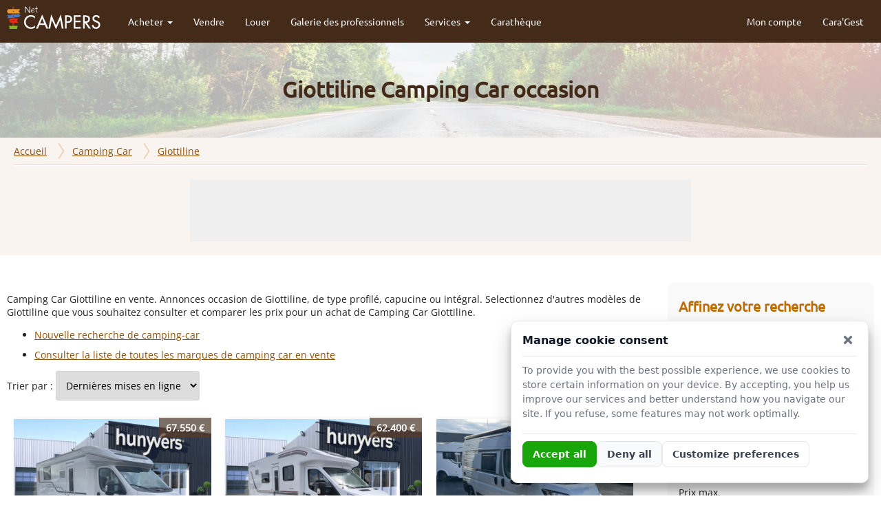

--- FILE ---
content_type: text/html;charset=utf-8
request_url: https://www.netcampers.fr/camping-car/giottiline/
body_size: 28230
content:
<!doctype html>
<html lang="fr-FR">
	<head>
		<meta charset="UTF-8">
		<title>Giottiline occasion - Achat et vente de camping car - Net Campers</title><meta name="description" content="Giottiline occasion. Offres en vente de Giottiline occasion et neuf proposées par des professionnels camping-car. Contacter des vendeurs de Giottiline pour effectuer un achat ou vente de Giottiline" /><link rel="next" href="https://www.netcampers.fr/camping-car/giottiline/?p=2"><link rel="canonical" href="https://www.netcampers.fr/camping-car/giottiline/" />		<meta name="viewport" content="width=device-width, initial-scale=1.0">
		<meta name="HandheldFriendly" content="true">
		<base href="https://www.netcampers.fr/">
		<link rel="shortcut icon" href="https://www.netcampers.fr/images/favicon/favicon.ico">

		<meta property="og:url" content="https://www.netcampers.fr">
		<meta property="og:type" content="website">
		<meta property="og:title" content="NetCampers">
		<meta property="og:image" content="https://www.netcampers.fr/images/favicon/logo-carre.jpg">
		<link rel="apple-touch-icon" sizes="57x57" href="https://www.netcampers.fr/images/favicon/apple-touch-icon-57x57.png">
		<link rel="apple-touch-icon" sizes="60x60" href="https://www.netcampers.fr/images/favicon/apple-touch-icon-60x60.png">
		<link rel="apple-touch-icon" sizes="72x72" href="https://www.netcampers.fr/images/favicon/apple-touch-icon-72x72.png">
		<link rel="apple-touch-icon" sizes="76x76" href="https://www.netcampers.fr/images/favicon/apple-touch-icon-76x76.png">
		<link rel="apple-touch-icon" sizes="114x114" href="https://www.netcampers.fr/images/favicon/apple-touch-icon-114x114.png">
		<link rel="apple-touch-icon" sizes="120x120" href="https://www.netcampers.fr/images/favicon/apple-touch-icon-120x120.png">
		<link rel="apple-touch-icon" sizes="144x144" href="https://www.netcampers.fr/images/favicon/apple-touch-icon-144x144.png">
		<link rel="apple-touch-icon" sizes="152x152" href="https://www.netcampers.fr/images/favicon/apple-touch-icon-152x152.png">
		<link rel="apple-touch-icon" sizes="180x180" href="https://www.netcampers.fr/images/favicon/apple-touch-icon-180x180.png">
		<link rel="icon" type="image/png" href="https://www.netcampers.fr/images/favicon/favicon-32x32.png" sizes="32x32">
		<link rel="icon" type="image/png" href="https://www.netcampers.fr/images/favicon/android-chrome-192x192.png" sizes="192x192">
		<link rel="icon" type="image/png" href="https://www.netcampers.fr/images/favicon/favicon-96x96.png" sizes="96x96">
		<link rel="icon" type="image/png" href="https://www.netcampers.fr/images/favicon/favicon-16x16.png" sizes="16x16">		 
		 		 
		<style type="text/css">@font-face{font-family:'Open Sans';font-style:normal;font-weight:400;font-stretch:100%;font-display:swap;src:url(https://fonts.gstatic.com/s/opensans/v34/memSYaGs126MiZpBA-UvWbX2vVnXBbObj2OVZyOOSr4dVJWUgsjZ0B4taVIGxA.woff2) format('woff2');unicode-range:U+0460-052F,U+1C80-1C88,U+20B4,U+2DE0-2DFF,U+A640-A69F,U+FE2E-FE2F}@font-face{font-family:'Open Sans';font-style:normal;font-weight:400;font-stretch:100%;font-display:swap;src:url(https://fonts.gstatic.com/s/opensans/v34/memSYaGs126MiZpBA-UvWbX2vVnXBbObj2OVZyOOSr4dVJWUgsjZ0B4kaVIGxA.woff2) format('woff2');unicode-range:U+0301,U+0400-045F,U+0490-0491,U+04B0-04B1,U+2116}@font-face{font-family:'Open Sans';font-style:normal;font-weight:400;font-stretch:100%;font-display:swap;src:url(https://fonts.gstatic.com/s/opensans/v34/memSYaGs126MiZpBA-UvWbX2vVnXBbObj2OVZyOOSr4dVJWUgsjZ0B4saVIGxA.woff2) format('woff2');unicode-range:U+1F00-1FFF}@font-face{font-family:'Open Sans';font-style:normal;font-weight:400;font-stretch:100%;font-display:swap;src:url(https://fonts.gstatic.com/s/opensans/v34/memSYaGs126MiZpBA-UvWbX2vVnXBbObj2OVZyOOSr4dVJWUgsjZ0B4jaVIGxA.woff2) format('woff2');unicode-range:U+0370-03FF}@font-face{font-family:'Open Sans';font-style:normal;font-weight:400;font-stretch:100%;font-display:swap;src:url(https://fonts.gstatic.com/s/opensans/v34/memSYaGs126MiZpBA-UvWbX2vVnXBbObj2OVZyOOSr4dVJWUgsjZ0B4iaVIGxA.woff2) format('woff2');unicode-range:U+0590-05FF,U+200C-2010,U+20AA,U+25CC,U+FB1D-FB4F}@font-face{font-family:'Open Sans';font-style:normal;font-weight:400;font-stretch:100%;font-display:swap;src:url(https://fonts.gstatic.com/s/opensans/v34/memSYaGs126MiZpBA-UvWbX2vVnXBbObj2OVZyOOSr4dVJWUgsjZ0B4vaVIGxA.woff2) format('woff2');unicode-range:U+0102-0103,U+0110-0111,U+0128-0129,U+0168-0169,U+01A0-01A1,U+01AF-01B0,U+1EA0-1EF9,U+20AB}@font-face{font-family:'Open Sans';font-style:normal;font-weight:400;font-stretch:100%;font-display:swap;src:url(https://fonts.gstatic.com/s/opensans/v34/memSYaGs126MiZpBA-UvWbX2vVnXBbObj2OVZyOOSr4dVJWUgsjZ0B4uaVIGxA.woff2) format('woff2');unicode-range:U+0100-024F,U+0259,U+1E00-1EFF,U+2020,U+20A0-20AB,U+20AD-20CF,U+2113,U+2C60-2C7F,U+A720-A7FF}@font-face{font-family:'Open Sans';font-style:normal;font-weight:400;font-stretch:100%;font-display:swap;src:url(https://fonts.gstatic.com/s/opensans/v34/memSYaGs126MiZpBA-UvWbX2vVnXBbObj2OVZyOOSr4dVJWUgsjZ0B4gaVI.woff2) format('woff2');unicode-range:U+0000-00FF,U+0131,U+0152-0153,U+02BB-02BC,U+02C6,U+02DA,U+02DC,U+2000-206F,U+2074,U+20AC,U+2122,U+2191,U+2193,U+2212,U+2215,U+FEFF,U+FFFD}@font-face{font-family:'Ubuntu';font-style:normal;font-weight:400;font-display:swap;src:url(https://fonts.gstatic.com/s/ubuntu/v20/4iCs6KVjbNBYlgoKcg72j00.woff2) format('woff2');unicode-range:U+0460-052F,U+1C80-1C88,U+20B4,U+2DE0-2DFF,U+A640-A69F,U+FE2E-FE2F}@font-face{font-family:'Ubuntu';font-style:normal;font-weight:400;font-display:swap;src:url(https://fonts.gstatic.com/s/ubuntu/v20/4iCs6KVjbNBYlgoKew72j00.woff2) format('woff2');unicode-range:U+0301,U+0400-045F,U+0490-0491,U+04B0-04B1,U+2116}@font-face{font-family:'Ubuntu';font-style:normal;font-weight:400;font-display:swap;src:url(https://fonts.gstatic.com/s/ubuntu/v20/4iCs6KVjbNBYlgoKcw72j00.woff2) format('woff2');unicode-range:U+1F00-1FFF}@font-face{font-family:'Ubuntu';font-style:normal;font-weight:400;font-display:swap;src:url(https://fonts.gstatic.com/s/ubuntu/v20/4iCs6KVjbNBYlgoKfA72j00.woff2) format('woff2');unicode-range:U+0370-03FF}@font-face{font-family:'Ubuntu';font-style:normal;font-weight:400;font-display:swap;src:url(https://fonts.gstatic.com/s/ubuntu/v20/4iCs6KVjbNBYlgoKcQ72j00.woff2) format('woff2');unicode-range:U+0100-024F,U+0259,U+1E00-1EFF,U+2020,U+20A0-20AB,U+20AD-20CF,U+2113,U+2C60-2C7F,U+A720-A7FF}@font-face{font-family:'Ubuntu';font-style:normal;font-weight:400;font-display:swap;src:url(https://fonts.gstatic.com/s/ubuntu/v20/4iCs6KVjbNBYlgoKfw72.woff2) format('woff2');unicode-range:U+0000-00FF,U+0131,U+0152-0153,U+02BB-02BC,U+02C6,U+02DA,U+02DC,U+2000-206F,U+2074,U+20AC,U+2122,U+2191,U+2193,U+2212,U+2215,U+FEFF,U+FFFD}html,body{padding:0;margin:0;font-family:'Open Sans',Arial;font-size:14px;color:#222222}h1,h2,h3{font-family:'Ubuntu',Arial}h1{font-size:32px}h2{font-size:26px}h3{font-size:23px}a,a:link,a:visited{color:#905007}a:hover,a:active{text-decoration:none;color:#dd9c51}.wrap{max-width:1280px;margin:auto;padding:0 10px}.flex{display:flex}.btn,a.btn{display:inline-block;border-radius:5px;text-decoration:none;background-color:#222222;padding:10px 20px;color:#ffffff;text-transform:uppercase;font-weight:bold;cursor:pointer;font-family:'Ubuntu',Arial;font-size:13px;transition-duration:0.5s}.btngreen,a.btngreen{background-color:#2e8617}.btn:hover,a.btn:hover{background-color:#555555;color:#ffffff}.btngreen:hover,a.btngreen:hover{background-color:#37A21B}.center{text-align:center}.justify{text-align:justify}.right{float:right !important}.stronger{font-weight:bold}.upper{text-transform:uppercase}.tright{text-align:right}.bigger{font-size:42px}.gray{color:#555555}.black{color:#222222}.clear{clear:both}.scolor{color:#187200}.green{color:#44A437}.error{color:#e72727}.hidden{display:none}.bottom{margin-bottom:20px !important}.notop{margin-top:0}.twice{float:left;margin:1%;width:48%}.third{float:left;margin:1%;width:31%}.fourth{float:left;margin:1%;width:23%}.fullwidth{padding:40px 0}.fullwidth .box{background:#f9f9f9}.fullwidth .box h3{font-size:23px;color:#222222}.fullwidthdarksmall{background:#faf4f0;padding:20px 0}.fullwidthdark{background:#faf4f0;padding:40px 0}.fullwidthdark .box h3{font-size:23px;color:#2E8617}.zoom{transition-duration:0.2s;transition-property:transform;transition-timing-function:ease-out}.zoom:hover{transform:scale(1.07)}.box{background-color:#ffffff;border:1px solid #f9f9f9;padding:15px;border-radius:10px;box-sizing:border-box}.box h3{margin-top:5px}.darkbox{background:#faf4f0;padding:10px}.car{cursor:pointer;position:relative;padding:0}.car-prix{position:absolute;top:1px;right:0;padding:5px 10px;background:rgba(89,59,39,0.7);z-index:1;color:#ffffff;font-weight:bold}.car-img{position:relative;overflow:hidden;height:220px;display:flex;overflow:hidden;flex-direction:row;align-items:center;justify-content:center}.car-img img{width:100%;height:auto}.car-txt{padding:15px}.car-txt h3{font-size:16px !important;margin-top:0;text-transform:uppercase;overflow:hidden;text-overflow:ellipsis;white-space:nowrap}.car-txt h3 a{text-decoration:none;color:#000000}.car-txt hr{border:0;border-top:1px solid #efefef}.car-option{list-style:none;margin-bottom:0;padding:0}.car-option li{float:left;padding-left:32px;padding-top:4px;margin-right:15px;margin-bottom:5px}.car-annee{height:22px;background:url("[data-uri]") no-repeat left center}.car-couchage{height:22px;background:url('[data-uri]') no-repeat left center}.car-place{height:22px;background:url('[data-uri]') no-repeat left center}.car-km{height:22px;background:url("[data-uri]") no-repeat left center}.centerlist{list-style:none;padding:0;margin:0;text-align:center}.centerlist li{display:block;margin-bottom:10px}.btnlist{list-style:none;padding:0;margin:0;text-align:center}.btnlist li{width:48%;float:left;margin:1%}.btnlist li a{padding:10px;display:block;background:#ffffff;border-radius:5px}ul.pagination{text-align:center;padding:0px;margin:0px;margin-top:20px}ul.pagination li{display:inline;padding:0 2px;margin-right:5px}ul.pagination li.page_info{margin-right:5px}ul.pagination a{display:inline-block;border:2px solid #442a19;border-radius:3px;text-decoration:none;background-color:transparent;padding:6px 15px;color:#222222;font-weight:bold;cursor:pointer;font-family:'Abel',Arial;font-size:16px;transition-duration:0.5s}ul.pagination a:hover,ul.pagination a.current{background-color:#442a19;color:#ffffff}input[type=submit]{border:0}input[type=text],input[type=email],input[type=tel],select,textarea{border:1px solid #d5d5d5;padding:10px;border-radius:3px;box-sizing:border-box;font-family:'Open Sans',Arial;font-size:14px}textarea{width:100%}#logo{float:left;margin-top:8px;margin-right:25px}#logo img{transition-duration:0.4s}#menu-small{display:none;width:25px;float:right;margin-top:15px;cursor:pointer}#menu-small div{width:100%;height:3px;box-sizing:border-box;margin-bottom:5px;background-color:#ffffff;border-radius:3px}#menu-wrap{position:fixed;top:0;width:100%;z-index:2000;background-color:#442a19;transition-duration:0.4s}#menu ul{list-style:none;position:relative;float:left;margin:0;padding:0}#menu ul a{font-family:'Ubuntu',Arial;display:block;color:#fff;text-decoration:none;font-weight:500;font-size:14px;padding:22px 15px;transition-duration:0.4s}#menu ul li{position:relative;float:left;margin:0;padding:0;transition-duration:0.5s}#menu ul li .dropdown{display:inline-block;width:0;height:0;vertical-align:middle;border-top:4px solid;border-right:4px solid transparent;border-left:4px solid transparent;margin-left:3px}#menu ul li:hover,#menu ul ul li.light:hover{background:#E4972F}#menu ul ul{display:none;position:absolute;top:100%;left:0;background:#543623;padding:0}#menu ul ul li{float:none;width:250px}#menu ul ul li.light{background-color:#674733;padding-left:20px;box-sizing:border-box}#menu ul ul a{line-height:120%;padding:10px 15px !important;font-size:14px}#menu ul ul ul{top:0;left:100%}#menu ul li:hover > ul{display:block}#ariane{background:#faf4f0;padding:0 10px}#ariane hr.hr-ariane{border:0;border-top:1px solid #f6d9b5;border-bottom:1px solid #ffffff;margin:0}#ariane ol{list-style:none;padding:0;margin:0}#ariane ol li{float:left;padding:10px 10px 10px 0}#ariane ol li.arrow-ariane{background:url('[data-uri]') no-repeat 7px center;padding-left:27px}#contenu hr{border:0;border-top:1px solid #cccccc}#colonne-gauche{width:calc(100% - 330px);overflow:hidden}#colonne-droite{padding-left:30px;width:300px;position:relative}#colonne-droite .box{background:#f5efeb}#colonne-droite .box h3{font-size:20px;color:#bd6d00}#colonne-droite input[type=text],#colonne-droite input[type=email],#colonne-droite input[type=tel],#colonne-droite select,#colonne-droite textarea,#colonne-droite input[type=submit]{width:100%}#message-box{background-color:rgba(255,255,255,0.90);font-weight:bold;padding:15px;border-radius:5px;color:#000000;display:none;box-shadow:2px 2px 10px #ccc;position:fixed;left:50%;top:50%;width:326px;min-height:118px;margin-top:-71px;margin-left:-163px;z-index:1001}#message-box table{height:118px}#message-box #message-close{position:absolute;top:-6px;right:-7px;cursor:pointer}#pub728x90{width:728px;height:90px;margin:auto;background:#efefef}#pub300x250{width:300px;height:250px;margin:auto;background:#efefef}#header-defaut{background:url('https://www.netcampers.fr/images/bg-top.jpg') no-repeat center;background-size:cover}#header-defaut h1{margin:0;padding:50px 0;color:#442a19}#liens-utiles ul{list-style:none;padding:0;margin:0;text-align:center}#liens-utiles ul li{display:inline-block;width:30%;margin:1%;margin-bottom:15px}#liens-utiles ul li a{background:#ffffff;padding:15px;display:block;box-shadow:1px 1px 3px #ccc;border-radius:5px}#footer-wrap{padding:30px 10px;background:#442a19;color:#ffffff}#footer-wrap a{color:#ffffff}#footer-wrap a:hover{color:#ffffff;text-decoration:none}@media(max-width:1024px){#ariane{display:none}#logo{margin-top:6px;margin-bottom:6px}#menu-wrap{overflow-y:auto}#menu ul{width:100%;text-align:center;display:inline-block;border-bottom:1px solid #694933}#menu ul li{display:inline-block;width:100%;float:none}#menu ul li .dropdown{display:none}#menu ul li:hover,#menu ul ul li.light:hover{background:transparent}#menu ul li a{display:inline-block;border-top:1px solid #694933;width:100%}#menu ul ul li.light{padding-left:0}#menu ul a,#menu ul ul a{padding:6px 15px !important;box-sizing:border-box}#menu ul ul{display:block;position:relative;text-align:center;border-bottom:0}#menu ul ul li{width:100%}#menu ul{display:none}#menu-small{display:block}.sclear{display:none}.fourth,.third{width:48%}.fullwidth,.fullwidthdark{padding:20px 0}}@media(max-width:850px){#header-defaut h1{padding:30px 0;font-size:26px}.flex{display:block}#colonne-gauche{width:100%}#colonne-droite{padding-left:0;width:100%;margin-top:20px}}@media(max-width:750px){#pub728x90,.rnone{display:none}}@media(max-width:830px){.twice .twice{width:100%;margin:0;margin-bottom:10px}}@media(max-width:550px){.twice,.third,.fourth{width:100%;margin:0;margin-bottom:10px}}#liste-modeles .btnlist li{width:100%;margin:0;margin-bottom:10px}#modeles{display:none;position:fixed;width:100%;height:100vh;z-index:1;background:rgba(0,0,0,0.8);top:0;left:0}#modeles-box{position:fixed;width:800px;height:600px;background:#ffffff;padding:30px;top:calc(50% - 330px);left:calc(50% - 430px);border-radius:10px}#modeles-box-wrap{height:600px;overflow-y:auto}#modeles h2{margin-top:0}#modeles h3{border-bottom:2px solid #2e8617}#modeles ul{padding:0;margin:5px 0;list-style:none}#modeles ul li{float:left;font-size:12px;width:260px;line-height:18px;text-transform:uppercase;margin-bottom:5px}#lettres{padding:0;margin:0;list-style-type:none}#lettres li{float:left;padding:0 3px;width:auto !important}#lettres a{padding:0 3px;display:block;width:15px;text-align:center;text-decoration:none;border:1px solid #CCC;color:#2E8617;font-size:16px;font-weight:bold}#modeles-box-close{cursor:pointer;position:absolute;top:0;right:0;width:36px;height:38px;background:url('[data-uri]') no-repeat}#recherche-listing.box{background:#f9f9f9}#recherche-listing input,#recherche-listing select{width:100%}#chapeau ul li{margin-bottom:10px}#moteur ul li a{text-decoration:none;font-weight:bold}#moteur ul{padding:0;margin:0;padding:5px 0;list-style-type:none;text-align:center}#moteur li{display:inline-block;text-align:center;cursor:pointer;text-transform:uppercase;padding:0 3px;font-size:12px}#moteur li #capucine{display:block;width:110px;height:25px;background:url('https://www.netcampers.fr/images/categorie/spriteAccueil.png') repeat-x 5px 0;padding-top:80px;text-decoration:none}#moteur li #capucine:hover,#moteur li #capucine.active{background:url('https://www.netcampers.fr/images/categorie/spriteAccueil.png') repeat-x 5px -155px}#moteur li #profile{display:block;width:110px;height:25px;background:url('images/categorie/spriteAccueil.png') repeat-x -99px 0;padding-top:80px}#moteur li #profile:hover,#moteur li #profile.active{background:url('https://www.netcampers.fr/images/categorie/spriteAccueil.png') repeat-x -99px -155px}#moteur li #integral{display:block;width:110px;height:25px;background:url('images/categorie/spriteAccueil.png') repeat-x -205px 0;padding-top:80px}#moteur li #integral:hover,#moteur li #integral.active{background:url('https://www.netcampers.fr/images/categorie/spriteAccueil.png') repeat-x -205px -155px}#moteur li #fourgon{display:block;width:110px;height:25px;background:url('https://www.netcampers.fr/images/categorie/spriteAccueil.png') repeat-x -312px 0;padding-top:80px}#moteur li #fourgon:hover,#moteur li #fourgon.active{background:url('https://www.netcampers.fr/images/categorie/spriteAccueil.png') repeat-x -312px -155px}#moteur li #mobilvan{display:block;width:110px;height:25px;background:url('https://www.netcampers.fr/images/categorie/spriteAccueil.png') repeat-x -445px 0;padding-top:80px}#moteur li #mobilvan:hover,#moteur li #mobilvan.active{background:url('https://www.netcampers.fr/images/categorie/spriteAccueil.png') repeat-x -445px -155px}#moteur li #accessoire{display:block;width:110px;height:25px;background:url('https://www.netcampers.fr/images/categorie/spriteAccueil.png') repeat-x -550px 0;padding-top:80px}#moteur li #accessoire:hover,#moteur li #accessoire.active{background:url('https://www.netcampers.fr/images/categorie/spriteAccueil.png') repeat-x -550px -155px}#moteur li #location{display:block;width:110px;height:25px;background:url('https://www.netcampers.fr/images/categorie/spriteAccueil.png') repeat-x -645px 0;padding-top:80px}#moteur li #location:hover,#moteur li #location.active{background:url('https://www.netcampers.fr/images/categorie/spriteAccueil.png') repeat-x -645px -155px}.recherche-listing-btn{position:fixed;width:100%;box-sizing:border-box;background:rgba(255,255,255,0.80);padding:10px;text-align:center;z-index:999;bottom:0}@media(max-width:590px){.recherche-listing-btn{text-align:left}}body{padding-top:60px;} @media(max-width:1024px){body{padding-top:50px;}}</style>
		<!--[if lt IE 9]><script src="//cdnjs.cloudflare.com/ajax/libs/html5shiv/3.7.2/html5shiv.min.js"></script><script src="//cdnjs.cloudflare.com/ajax/libs/respond.js/1.4.2/respond.min.js"></script><![endif]-->
	</head>
	<body>
				<div id="menu-wrap">
	<div class="wrap">
		<nav id="menu">
			<a href="https://www.netcampers.fr/" id="logo"><img src="https://www.netcampers.fr/images/logo-netcampers-small.png" alt="NetCampers" width="136" height="34" /></a>
			<div id="menu-small"><div></div><div></div><div></div></div>
			<ul>
				<li>
					<a href="https://www.netcampers.fr/s">Acheter <span class="dropdown"></span></a>
					<ul>
						<li><a href="https://www.netcampers.fr/s/camping-car/">Camping-car</a></li>
						<li class="light"><a href="https://www.netcampers.fr/s/capucine/">Capucine</a></li>
						<li class="light"><a href="https://www.netcampers.fr/s/profile/">Profilé</a></li>
						<li class="light"><a href="https://www.netcampers.fr/s/integral/">Intégral</a></li>
						<li class="light"><a href="https://www.netcampers.fr/s/fourgon-van/">Fourgon / Van</a></li>
						<li class="light"><a href="https://www.netcampers.fr/s/poids-lourd/">Poids lourd</a></li>
						<li><a href="https://www.netcampers.fr/s/caravanes-mobil-homes/">Caravane / Mobilhome</a></li>
						<li><a href="https://www.netcampers.fr/s/accessoires/">Accessoires</a></li>
					</ul>
				</li>
				<li><a href="https://www.netcampers.fr/vendre/">Vendre</a></li>
				<li><a href="https://www.netcampers.fr/s/location-camping-car/">Louer</a></li>
				<li><a href="https://www.netcampers.fr/clients/">Galerie des professionnels</a></li>
				<li>
					<a href="https://www.netcampers.fr/adresses-utiles/">Services <span class="dropdown"></span></a>
					<ul>
						<li><a href="https://www.officielcampingcar.com/" target="_blank" rel="noopener">Cotation camping-car</a></li>
						<li><a href="https://www.netcampers.fr/adresses-utiles/financement-camping-car.html">Financement</a></li>
						<li><a href="https://www.netcampers.fr/adresses-utiles/assurance-camping-car.html">Assurance</a></li>
						<li><a href="https://www.netcampers.fr/adresses-utiles/assistance-camping-car.html">Assistance</a></li>
						<li><a href="https://www.netcampers.fr/adresses-utiles/location-camping-car.html">Location</a></li>
						<li><a href="https://www.netcampers.fr/adresses-utiles/constructeur-camping-car.html">Constructeurs</a></li>
						<li><a href="https://www.netcampers.fr/adresses-utiles/concessionnaire-camping-car.html">Concessionnaire</a></li>
						<li><a href="https://www.netcampers.fr/adresses-utiles/accessoiriste-camping-car.html">Accessoires</a></li>
						<li><a href="https://www.netcampers.fr/adresses-utiles/tourisme-voyages.html">Tourisme et voyages</a></li>
						<li><a href="https://www.netcampers.fr/adresses-utiles/logiciels.html">Logiciels</a></li>
					</ul>
				</li>
				<li><a href="https://www.netcampers.fr/caratheque/">Carathèque</a></li>
			</ul>
			<ul class="right">
				<li><a href="https://www.netcampers.fr/mon-compte/">Mon compte</a></li>
				<li><a href="https://www.caragest.com/" target="_blank" rel="noopener">Cara'Gest</a></li>
			</ul>
		</nav>
	</div>
</div>		<header><div id="header-defaut">
	<div class="wrap">
		<h1 class="center">Giottiline Camping Car occasion</h1>
	</div>
</div></header>
		<div class="clear"></div>
		<div id="contenu">
			<div id="ariane">
	<nav class="wrap">
		<ol itemscope itemtype="http://schema.org/BreadcrumbList">
			<li itemprop="itemListElement" itemscope itemtype="http://schema.org/ListItem"><a href="https://www.netcampers.fr/" itemprop="item"><span itemprop="name">Accueil</span><meta itemprop="position" content="1" /></a></li><li class="arrow-ariane" itemprop="itemListElement" itemscope itemtype="http://schema.org/ListItem"><a href="https://www.netcampers.fr/camping-car/" itemprop="item"><span itemprop="name">Camping Car</span></a><meta itemprop="position" content="2" /></li><li class="arrow-ariane" itemprop="itemListElement" itemscope itemtype="http://schema.org/ListItem"><a href="https://www.netcampers.fr/camping-car/giottiline/" itemprop="item"><span itemprop="name">Giottiline</span></a><meta itemprop="position" content="3" /></li>		</ol>
		<div class="clear"></div>
		<hr class="hr-ariane" />
	</nav>
</div>			<div role="main"><div class="fullwidthdarksmall rnone">
	<div id="pub728x90">
	<ins data-revive-zoneid="1" data-revive-target="_blank" data-revive-id="09ad5f621c25748bec578fc072b0ad31"></ins>
</div></div>
<div class="fullwidth">
	<div class="wrap flex">
		<div id="colonne-gauche">
			<div id="recherche-listing"><div id="chapeau"><p>Camping Car Giottiline en vente. Annonces occasion de Giottiline, de type profilé, capucine ou intégral. Selectionnez d'autres modèles de Giottiline que vous souhaitez consulter et comparer les prix pour un achat de Camping Car Giottiline.</p><ul><li><a href="https://www.netcampers.fr/s/camping-car/">Nouvelle recherche de camping-car</a></li><li><a href="https://www.netcampers.fr/camping-car/">Consulter la liste de toutes les marques de camping car en vente</a></li></ul></div></div>						<p>Trier par : <select name="tri-search" id="tri">
							<option value="">Dernières mises en ligne</option>
							<option value="prixasc">Prix croissant</option>
							<option value="prixdesc">Prix décroissant</option>
							<option value="kmasc">Kilométrage croissant</option>
							<option value="kmdesc">Kilométrage décroissant</option>
							<option value="anneeasc">Année croissante</option>
							<option value="anneedesc">Année décroissante</option>
						</select></p>
						<div class="clear"></div>
												<div class="third">
								<div class="car box zoom">
									<div class="car-prix">67.550 &euro;</div>
									<div class="car-img"><img src="https://campingcar-caravane.cdn-rivamedia.com/clients/7556/normal/escc_giottiline-toscan-74-nf_8022776.jpg" alt="Giottiline Toscan 74 NF Neuf" width="385" height="280" /></div>
									<div class="car-txt">
										<h3><a href="https://www.netcampers.fr/camping-car/giottiline/toscan-74-nf/annonce-335600.html" title="Giottiline Toscan 74 NF Neuf"><span class="scolor">Giottiline</span> Toscan 74 NF</a></h3>
										<hr>
										<ul class="car-option">
											<li class="car-annee">2024</li>
											<li class="car-couchage">4 couchages</li>
											<li class="car-place">4 places</li>
																					</ul>
										<div class="clear"></div>
									</div>
								</div>
							</div>
														<div class="third">
								<div class="car box zoom">
									<div class="car-prix">62.400 &euro;</div>
									<div class="car-img"><img src="https://campingcar-caravane.cdn-rivamedia.com/clients/7556/normal/escc_giottiline-siena-386_8190349.jpg" alt="Giottiline Siena 386 Neuf" width="385" height="280" /></div>
									<div class="car-txt">
										<h3><a href="https://www.netcampers.fr/camping-car/giottiline/siena-386/annonce-349169.html" title="Giottiline Siena 386 Neuf"><span class="scolor">Giottiline</span> Siena 386</a></h3>
										<hr>
										<ul class="car-option">
											<li class="car-annee">2024</li>
											<li class="car-couchage">6 couchages</li>
											<li class="car-place">5 places</li>
																					</ul>
										<div class="clear"></div>
									</div>
								</div>
							</div>
														<div class="third">
								<div class="car box zoom">
									<div class="car-prix">61.500 &euro;</div>
									<div class="car-img"><img src="https://campingcar-caravane.cdn-rivamedia.com/clients/12112/normal/escc_giottiline-giottivan-54-t_8723889.jpg" alt="Giottiline Giottivan 54 T 54T PREMIERE Neuf" width="385" height="280" /></div>
									<div class="car-txt">
										<h3><a href="https://www.netcampers.fr/camping-car/giottiline/giottivan-54-t/annonce-381353.html" title="Giottiline Giottivan 54 T 54T PREMIERE Neuf"><span class="scolor">Giottiline</span> Giottivan 54 T <span class="fw400">54T PREMIERE</span></a></h3>
										<hr>
										<ul class="car-option">
											<li class="car-annee">2026</li>
											<li class="car-couchage"> couchages</li>
											<li class="car-place"> places</li>
																					</ul>
										<div class="clear"></div>
									</div>
								</div>
							</div>
							<div class="clear sclear"></div>							<div class="third">
								<div class="car box zoom">
									<div class="car-prix">68.300 &euro;</div>
									<div class="car-img"><img src="https://campingcar-caravane.cdn-rivamedia.com/clients/12112/normal/escc_giottiline-cx66_8651533.jpg" alt="Giottiline CX66 PREMIERE Neuf" width="385" height="280" /></div>
									<div class="car-txt">
										<h3><a href="https://www.netcampers.fr/camping-car/giottiline/cx66/annonce-376216.html" title="Giottiline CX66 PREMIERE Neuf"><span class="scolor">Giottiline</span> CX66 <span class="fw400">PREMIERE</span></a></h3>
										<hr>
										<ul class="car-option">
											<li class="car-annee">2026</li>
											<li class="car-couchage"> couchages</li>
											<li class="car-place"> places</li>
																					</ul>
										<div class="clear"></div>
									</div>
								</div>
							</div>
														<div class="third">
								<div class="car box zoom">
									<div class="car-prix">63.195 &euro;</div>
									<div class="car-img"><img src="https://campingcar-caravane.cdn-rivamedia.com/clients/7085/normal/escc_giottiline-giottivan-60-b_8787238.jpg" alt="Giottiline Giottivan 60 B 60b première édition Neuf" width="385" height="280" /></div>
									<div class="car-txt">
										<h3><a href="https://www.netcampers.fr/camping-car/giottiline/giottivan-60-b/annonce-385696.html" title="Giottiline Giottivan 60 B 60b première édition Neuf"><span class="scolor">Giottiline</span> Giottivan 60 B <span class="fw400">60b première édition</span></a></h3>
										<hr>
										<ul class="car-option">
											<li class="car-annee">2026</li>
											<li class="car-couchage">5 couchages</li>
											<li class="car-place">4 places</li>
																					</ul>
										<div class="clear"></div>
									</div>
								</div>
							</div>
														<div class="third">
								<div class="car box zoom">
									<div class="car-prix">59.900 &euro;</div>
									<div class="car-img"><img src="https://campingcar-caravane.cdn-rivamedia.com/clients/4911/normal/escc_giottiline-siena-350_8773100.jpg" alt="Giottiline Siena 350 Occasion" width="385" height="280" /></div>
									<div class="car-txt">
										<h3><a href="https://www.netcampers.fr/camping-car/giottiline/siena-350/annonce-384833.html" title="Giottiline Siena 350 Occasion"><span class="scolor">Giottiline</span> Siena 350</a></h3>
										<hr>
										<ul class="car-option">
											<li class="car-annee">2022</li>
											<li class="car-couchage">4 couchages</li>
											<li class="car-place">4 places</li>
											<li class="car-km">9.500 km</li>										</ul>
										<div class="clear"></div>
									</div>
								</div>
							</div>
							<div class="clear sclear"></div>							<div class="third">
								<div class="car box zoom">
									<div class="car-prix">51.900 &euro;</div>
									<div class="car-img"><img src="https://www.netcampers.fr/images/adloading.gif" data-src="https://campingcar-caravane.cdn-rivamedia.com/clients/7561/normal/escc_giottiline-giottivan-60-t_8743757.jpg" class="lazyload" alt="Giottiline Giottivan 60 T SUBLET BIS Occasion" width="385" height="280" /></div>
									<div class="car-txt">
										<h3><a href="https://www.netcampers.fr/camping-car/giottiline/giottivan-60-t/annonce-382758.html" title="Giottiline Giottivan 60 T SUBLET BIS Occasion"><span class="scolor">Giottiline</span> Giottivan 60 T <span class="fw400">SUBLET BIS</span></a></h3>
										<hr>
										<ul class="car-option">
											<li class="car-annee">2022</li>
											<li class="car-couchage">3 couchages</li>
											<li class="car-place">4 places</li>
											<li class="car-km">35.124 km</li>										</ul>
										<div class="clear"></div>
									</div>
								</div>
							</div>
														<div class="third">
								<div class="car box zoom">
									<div class="car-prix">60.414 &euro;</div>
									<div class="car-img"><img src="https://www.netcampers.fr/images/adloading.gif" data-src="https://campingcar-caravane.cdn-rivamedia.com/clients/15/normal/escc_giottivan-60b_7998819.jpg" class="lazyload" alt="Giottiline Giottivan 60 B Première édition Neuf" width="385" height="280" /></div>
									<div class="car-txt">
										<h3><a href="https://www.netcampers.fr/camping-car/giottiline/giottivan-60-b/annonce-333324.html" title="Giottiline Giottivan 60 B Première édition Neuf"><span class="scolor">Giottiline</span> Giottivan 60 B <span class="fw400">Première édition</span></a></h3>
										<hr>
										<ul class="car-option">
											<li class="car-annee">2026</li>
											<li class="car-couchage">4 couchages</li>
											<li class="car-place">4 places</li>
																					</ul>
										<div class="clear"></div>
									</div>
								</div>
							</div>
														<div class="third">
								<div class="car box zoom">
									<div class="car-prix">72.500 &euro;</div>
									<div class="car-img"><img src="https://www.netcampers.fr/images/adloading.gif" data-src="https://campingcar-caravane.cdn-rivamedia.com/clients/15/normal/escc_giottiline-toscan-74-nf_8281486.jpg" class="lazyload" alt="Giottiline Toscan 74 NF Occasion" width="385" height="280" /></div>
									<div class="car-txt">
										<h3><a href="https://www.netcampers.fr/camping-car/giottiline/toscan-74-nf/annonce-355780.html" title="Giottiline Toscan 74 NF Occasion"><span class="scolor">Giottiline</span> Toscan 74 NF</a></h3>
										<hr>
										<ul class="car-option">
											<li class="car-annee">2024</li>
											<li class="car-couchage">4 couchages</li>
											<li class="car-place">4 places</li>
											<li class="car-km">2.800 km</li>										</ul>
										<div class="clear"></div>
									</div>
								</div>
							</div>
							<div class="clear sclear"></div>							<div class="third">
								<div class="car box zoom">
									<div class="car-prix">70.000 &euro;</div>
									<div class="car-img"><img src="https://www.netcampers.fr/images/adloading.gif" data-src="https://campingcar-caravane.cdn-rivamedia.com/clients/15/normal/escc_giottiline-siena-397_8449201.jpg" class="lazyload" alt="Giottiline Siena 397 Première édition Neuf" width="385" height="280" /></div>
									<div class="car-txt">
										<h3><a href="https://www.netcampers.fr/camping-car/giottiline/siena-397/annonce-366423.html" title="Giottiline Siena 397 Première édition Neuf"><span class="scolor">Giottiline</span> Siena 397 <span class="fw400">Première édition</span></a></h3>
										<hr>
										<ul class="car-option">
											<li class="car-annee">2026</li>
											<li class="car-couchage">4 couchages</li>
											<li class="car-place">4 places</li>
																					</ul>
										<div class="clear"></div>
									</div>
								</div>
							</div>
														<div class="third">
								<div class="car box zoom">
									<div class="car-prix">69.900 &euro;</div>
									<div class="car-img"><img src="https://www.netcampers.fr/images/adloading.gif" data-src="https://campingcar-caravane.cdn-rivamedia.com/clients/15/normal/escc_giottiline-toscan-74-nf_8099714.jpg" class="lazyload" alt="Giottiline Toscan 74 NF Privilège Neuf" width="385" height="280" /></div>
									<div class="car-txt">
										<h3><a href="https://www.netcampers.fr/camping-car/giottiline/toscan-74-nf/annonce-342294.html" title="Giottiline Toscan 74 NF Privilège Neuf"><span class="scolor">Giottiline</span> Toscan 74 NF <span class="fw400">Privilège</span></a></h3>
										<hr>
										<ul class="car-option">
											<li class="car-annee">2025</li>
											<li class="car-couchage">4 couchages</li>
											<li class="car-place">4 places</li>
																					</ul>
										<div class="clear"></div>
									</div>
								</div>
							</div>
														<div class="third">
								<div class="car box zoom">
									<div class="car-prix">60.900 &euro;</div>
									<div class="car-img"><img src="https://www.netcampers.fr/images/adloading.gif" data-src="https://campingcar-caravane.cdn-rivamedia.com/clients/15/normal/escc_giottiline-siena-322_8446380.jpg" class="lazyload" alt="Giottiline Siena 322 Première édition Neuf" width="385" height="280" /></div>
									<div class="car-txt">
										<h3><a href="https://www.netcampers.fr/camping-car/giottiline/siena-322/annonce-366294.html" title="Giottiline Siena 322 Première édition Neuf"><span class="scolor">Giottiline</span> Siena 322 <span class="fw400">Première édition</span></a></h3>
										<hr>
										<ul class="car-option">
											<li class="car-annee">2025</li>
											<li class="car-couchage">4 couchages</li>
											<li class="car-place">4 places</li>
																					</ul>
										<div class="clear"></div>
									</div>
								</div>
							</div>
							<div class="clear sclear"></div>							<div class="third">
								<div class="car box zoom">
									<div class="car-prix">67.900 &euro;</div>
									<div class="car-img"><img src="https://www.netcampers.fr/images/adloading.gif" data-src="https://campingcar-caravane.cdn-rivamedia.com/clients/15/normal/escc_giottiline-toscan-74-nf_8613941.jpg" class="lazyload" alt="Giottiline Toscan 74 NF Privilège Neuf" width="385" height="280" /></div>
									<div class="car-txt">
										<h3><a href="https://www.netcampers.fr/camping-car/giottiline/toscan-74-nf/annonce-374423.html" title="Giottiline Toscan 74 NF Privilège Neuf"><span class="scolor">Giottiline</span> Toscan 74 NF <span class="fw400">Privilège</span></a></h3>
										<hr>
										<ul class="car-option">
											<li class="car-annee">2024</li>
											<li class="car-couchage">4 couchages</li>
											<li class="car-place">4 places</li>
																					</ul>
										<div class="clear"></div>
									</div>
								</div>
							</div>
														<div class="third">
								<div class="car box zoom">
									<div class="car-prix">79.500 &euro;</div>
									<div class="car-img"><img src="https://www.netcampers.fr/images/adloading.gif" data-src="https://campingcar-caravane.cdn-rivamedia.com/clients/15/normal/escc_giottiline-toscan-74-gc_8519100.jpg" class="lazyload" alt="Giottiline Toscan 74 GC Première édition Neuf" width="385" height="280" /></div>
									<div class="car-txt">
										<h3><a href="https://www.netcampers.fr/camping-car/giottiline/toscan-74-gc/annonce-369569.html" title="Giottiline Toscan 74 GC Première édition Neuf"><span class="scolor">Giottiline</span> Toscan 74 GC <span class="fw400">Première édition</span></a></h3>
										<hr>
										<ul class="car-option">
											<li class="car-annee">2026</li>
											<li class="car-couchage">4 couchages</li>
											<li class="car-place">4 places</li>
																					</ul>
										<div class="clear"></div>
									</div>
								</div>
							</div>
														<div class="third">
								<div class="car box zoom">
									<div class="car-prix">60.900 &euro;</div>
									<div class="car-img"><img src="https://www.netcampers.fr/images/adloading.gif" data-src="https://campingcar-caravane.cdn-rivamedia.com/clients/15/normal/escc_giottiline-siena-330_8446302.jpg" class="lazyload" alt="Giottiline Siena 330 Première édition Neuf" width="385" height="280" /></div>
									<div class="car-txt">
										<h3><a href="https://www.netcampers.fr/camping-car/giottiline/siena-330/annonce-366290.html" title="Giottiline Siena 330 Première édition Neuf"><span class="scolor">Giottiline</span> Siena 330 <span class="fw400">Première édition</span></a></h3>
										<hr>
										<ul class="car-option">
											<li class="car-annee">2025</li>
											<li class="car-couchage">4 couchages</li>
											<li class="car-place">4 places</li>
																					</ul>
										<div class="clear"></div>
									</div>
								</div>
							</div>
							<div class="clear sclear"></div>							<div class="third">
								<div class="car box zoom">
									<div class="car-prix">77.900 &euro;</div>
									<div class="car-img"><img src="https://www.netcampers.fr/images/adloading.gif" data-src="https://campingcar-caravane.cdn-rivamedia.com/clients/15/normal/escc_giottiline-toscan-69-gc_8658862.jpg" class="lazyload" alt="Giottiline Toscan 69 GC Première édition Neuf" width="385" height="280" /></div>
									<div class="car-txt">
										<h3><a href="https://www.netcampers.fr/camping-car/giottiline/toscan-69-gc/annonce-376620.html" title="Giottiline Toscan 69 GC Première édition Neuf"><span class="scolor">Giottiline</span> Toscan 69 GC <span class="fw400">Première édition</span></a></h3>
										<hr>
										<ul class="car-option">
											<li class="car-annee">2026</li>
											<li class="car-couchage">5 couchages</li>
											<li class="car-place">5 places</li>
																					</ul>
										<div class="clear"></div>
									</div>
								</div>
							</div>
														<div class="third">
								<div class="car box zoom">
									<div class="car-prix">65.500 &euro;</div>
									<div class="car-img"><img src="https://www.netcampers.fr/images/adloading.gif" data-src="https://campingcar-caravane.cdn-rivamedia.com/clients/15/normal/escc_giottiline-siena-386_8420120.jpg" class="lazyload" alt="Giottiline Siena 386 Première édition Neuf" width="385" height="280" /></div>
									<div class="car-txt">
										<h3><a href="https://www.netcampers.fr/camping-car/giottiline/siena-386/annonce-365156.html" title="Giottiline Siena 386 Première édition Neuf"><span class="scolor">Giottiline</span> Siena 386 <span class="fw400">Première édition</span></a></h3>
										<hr>
										<ul class="car-option">
											<li class="car-annee">2025</li>
											<li class="car-couchage">6 couchages</li>
											<li class="car-place">6 places</li>
																					</ul>
										<div class="clear"></div>
									</div>
								</div>
							</div>
														<div class="third">
								<div class="car box zoom">
									<div class="car-prix">64.100 &euro;</div>
									<div class="car-img"><img src="https://www.netcampers.fr/images/adloading.gif" data-src="https://campingcar-caravane.cdn-rivamedia.com/clients/15/normal/escc_giottiline-giottivan-64-g_8685099.jpg" class="lazyload" alt="Giottiline Giottivan 64 G Première édition Neuf" width="385" height="280" /></div>
									<div class="car-txt">
										<h3><a href="https://www.netcampers.fr/camping-car/giottiline/giottivan-64-g/annonce-378655.html" title="Giottiline Giottivan 64 G Première édition Neuf"><span class="scolor">Giottiline</span> Giottivan 64 G <span class="fw400">Première édition</span></a></h3>
										<hr>
										<ul class="car-option">
											<li class="car-annee">2026</li>
											<li class="car-couchage">3 couchages</li>
											<li class="car-place">4 places</li>
																					</ul>
										<div class="clear"></div>
									</div>
								</div>
							</div>
							<div class="clear sclear"></div>							<div class="third">
								<div class="car box zoom">
									<div class="car-prix">67.500 &euro;</div>
									<div class="car-img"><img src="https://www.netcampers.fr/images/adloading.gif" data-src="https://campingcar-caravane.cdn-rivamedia.com/clients/15/normal/escc_giottiline-siena-440_8446309.jpg" class="lazyload" alt="Giottiline Siena 440 Première édition Neuf" width="385" height="280" /></div>
									<div class="car-txt">
										<h3><a href="https://www.netcampers.fr/camping-car/giottiline/siena-440/annonce-366291.html" title="Giottiline Siena 440 Première édition Neuf"><span class="scolor">Giottiline</span> Siena 440 <span class="fw400">Première édition</span></a></h3>
										<hr>
										<ul class="car-option">
											<li class="car-annee">2026</li>
											<li class="car-couchage">6 couchages</li>
											<li class="car-place">6 places</li>
																					</ul>
										<div class="clear"></div>
									</div>
								</div>
							</div>
														<div class="third">
								<div class="car box zoom">
									<div class="car-prix">66.900 &euro;</div>
									<div class="car-img"><img src="https://www.netcampers.fr/images/adloading.gif" data-src="https://campingcar-caravane.cdn-rivamedia.com/clients/15/normal/escc_giottiline-siena-485_8683854.jpg" class="lazyload" alt="Giottiline Siena 485 Premiére édition Neuf" width="385" height="280" /></div>
									<div class="car-txt">
										<h3><a href="https://www.netcampers.fr/camping-car/giottiline/siena-485/annonce-378582.html" title="Giottiline Siena 485 Premiére édition Neuf"><span class="scolor">Giottiline</span> Siena 485 <span class="fw400">Premiére édition</span></a></h3>
										<hr>
										<ul class="car-option">
											<li class="car-annee">2026</li>
											<li class="car-couchage">6 couchages</li>
											<li class="car-place">5 places</li>
																					</ul>
										<div class="clear"></div>
									</div>
								</div>
							</div>
														<div class="third">
								<div class="car box zoom">
									<div class="car-prix">75.900 &euro;</div>
									<div class="car-img"><img src="https://www.netcampers.fr/images/adloading.gif" data-src="https://campingcar-caravane.cdn-rivamedia.com/clients/15/normal/escc_giottiline-toscan-74-nf_8693914.jpg" class="lazyload" alt="Giottiline Toscan 74 NF Occasion" width="385" height="280" /></div>
									<div class="car-txt">
										<h3><a href="https://www.netcampers.fr/camping-car/giottiline/toscan-74-nf/annonce-379268.html" title="Giottiline Toscan 74 NF Occasion"><span class="scolor">Giottiline</span> Toscan 74 NF</a></h3>
										<hr>
										<ul class="car-option">
											<li class="car-annee">2024</li>
											<li class="car-couchage">4 couchages</li>
											<li class="car-place">4 places</li>
											<li class="car-km">6.200 km</li>										</ul>
										<div class="clear"></div>
									</div>
								</div>
							</div>
							<div class="clear sclear"></div>							<div class="third">
								<div class="car box zoom">
									<div class="car-prix">63.400 &euro;</div>
									<div class="car-img"><img src="https://www.netcampers.fr/images/adloading.gif" data-src="https://campingcar-caravane.cdn-rivamedia.com/clients/15/normal/escc_giottiline-compact-c66_8712913.jpg" class="lazyload" alt="Giottiline Compact C66 Première édition Neuf" width="385" height="280" /></div>
									<div class="car-txt">
										<h3><a href="https://www.netcampers.fr/camping-car/giottiline/compact-c66/annonce-355779.html" title="Giottiline Compact C66 Première édition Neuf"><span class="scolor">Giottiline</span> Compact C66 <span class="fw400">Première édition</span></a></h3>
										<hr>
										<ul class="car-option">
											<li class="car-annee">2025</li>
											<li class="car-couchage">3 couchages</li>
											<li class="car-place">4 places</li>
																					</ul>
										<div class="clear"></div>
									</div>
								</div>
							</div>
														<div class="third">
								<div class="car box zoom">
									<div class="car-prix">68.300 &euro;</div>
									<div class="car-img"><img src="https://www.netcampers.fr/images/adloading.gif" data-src="https://campingcar-caravane.cdn-rivamedia.com/clients/15/normal/escc_giottiline-siena-385_8591349.jpg" class="lazyload" alt="Giottiline Siena 385 Première édition Neuf" width="385" height="280" /></div>
									<div class="car-txt">
										<h3><a href="https://www.netcampers.fr/camping-car/giottiline/siena-385/annonce-372859.html" title="Giottiline Siena 385 Première édition Neuf"><span class="scolor">Giottiline</span> Siena 385 <span class="fw400">Première édition</span></a></h3>
										<hr>
										<ul class="car-option">
											<li class="car-annee">2025</li>
											<li class="car-couchage">5 couchages</li>
											<li class="car-place">5 places</li>
																					</ul>
										<div class="clear"></div>
									</div>
								</div>
							</div>
														<div class="third">
								<div class="car box zoom">
									<div class="car-prix">69.100 &euro;</div>
									<div class="car-img"><img src="https://www.netcampers.fr/images/adloading.gif" data-src="https://campingcar-caravane.cdn-rivamedia.com/clients/15/normal/escc_giottiline-siena-350_8619801.jpg" class="lazyload" alt="Giottiline Siena 350 Première édition Neuf" width="385" height="280" /></div>
									<div class="car-txt">
										<h3><a href="https://www.netcampers.fr/camping-car/giottiline/siena-350/annonce-374753.html" title="Giottiline Siena 350 Première édition Neuf"><span class="scolor">Giottiline</span> Siena 350 <span class="fw400">Première édition</span></a></h3>
										<hr>
										<ul class="car-option">
											<li class="car-annee">2026</li>
											<li class="car-couchage">4 couchages</li>
											<li class="car-place">4 places</li>
																					</ul>
										<div class="clear"></div>
									</div>
								</div>
							</div>
							<div class="clear sclear"></div>							<div class="third">
								<div class="car box zoom">
									<div class="car-prix">49.990 &euro;</div>
									<div class="car-img"><img src="https://www.netcampers.fr/images/adloading.gif" data-src="https://campingcar-caravane.cdn-rivamedia.com/clients/10255/normal/escc_giottiline-giottivan-60-t_8407529.jpg" class="lazyload" alt="Giottiline Giottivan 60 T Occasion" width="385" height="280" /></div>
									<div class="car-txt">
										<h3><a href="https://www.netcampers.fr/camping-car/giottiline/giottivan-60-t/annonce-327457.html" title="Giottiline Giottivan 60 T Occasion"><span class="scolor">Giottiline</span> Giottivan 60 T</a></h3>
										<hr>
										<ul class="car-option">
											<li class="car-annee">2023</li>
											<li class="car-couchage">3 couchages</li>
											<li class="car-place">4 places</li>
											<li class="car-km">840 km</li>										</ul>
										<div class="clear"></div>
									</div>
								</div>
							</div>
														<div class="third">
								<div class="car box zoom">
									<div class="car-prix">68.000 &euro;</div>
									<div class="car-img"><img src="https://www.netcampers.fr/images/adloading.gif" data-src="https://campingcar-caravane.cdn-rivamedia.com/clients/78/normal/escc_giottiline-siena-397_8703135.jpg" class="lazyload" alt="Giottiline Siena 397 Neuf" width="385" height="280" /></div>
									<div class="car-txt">
										<h3><a href="https://www.netcampers.fr/camping-car/giottiline/siena-397/annonce-379959.html" title="Giottiline Siena 397 Neuf"><span class="scolor">Giottiline</span> Siena 397</a></h3>
										<hr>
										<ul class="car-option">
											<li class="car-annee">2025</li>
											<li class="car-couchage">4 couchages</li>
											<li class="car-place">4 places</li>
											<li class="car-km">11 km</li>										</ul>
										<div class="clear"></div>
									</div>
								</div>
							</div>
														<div class="third">
								<div class="car box zoom">
									<div class="car-prix">67.990 &euro;</div>
									<div class="car-img"><img src="https://www.netcampers.fr/images/adloading.gif" data-src="https://campingcar-caravane.cdn-rivamedia.com/clients/77/normal/escc_giottiline-siena-397_8704245.jpg" class="lazyload" alt="Giottiline Siena 397 premiere edition Neuf" width="385" height="280" /></div>
									<div class="car-txt">
										<h3><a href="https://www.netcampers.fr/camping-car/giottiline/siena-397/annonce-380057.html" title="Giottiline Siena 397 premiere edition Neuf"><span class="scolor">Giottiline</span> Siena 397 <span class="fw400">premiere edition</span></a></h3>
										<hr>
										<ul class="car-option">
											<li class="car-annee">2025</li>
											<li class="car-couchage">4 couchages</li>
											<li class="car-place">4 places</li>
																					</ul>
										<div class="clear"></div>
									</div>
								</div>
							</div>
							<div class="clear sclear"></div>							<div class="third">
								<div class="car box zoom">
									<div class="car-prix">59.900 &euro;</div>
									<div class="car-img"><img src="https://www.netcampers.fr/images/adloading.gif" data-src="https://campingcar-caravane.cdn-rivamedia.com/clients/16206/normal/escc_giottiline-siena-330_8786162.jpg" class="lazyload" alt="Giottiline Siena 330 Neuf" width="385" height="280" /></div>
									<div class="car-txt">
										<h3><a href="https://www.netcampers.fr/camping-car/giottiline/siena-330/annonce-385617.html" title="Giottiline Siena 330 Neuf"><span class="scolor">Giottiline</span> Siena 330</a></h3>
										<hr>
										<ul class="car-option">
											<li class="car-annee">2025</li>
											<li class="car-couchage">3 couchages</li>
											<li class="car-place">4 places</li>
											<li class="car-km">10 km</li>										</ul>
										<div class="clear"></div>
									</div>
								</div>
							</div>
														<div class="third">
								<div class="car box zoom">
									<div class="car-prix">53.490 &euro;</div>
									<div class="car-img"><img src="https://www.netcampers.fr/images/adloading.gif" data-src="https://campingcar-caravane.cdn-rivamedia.com/clients/16206/normal/escc_giottiline-giottivan-60-t_8786161.jpg" class="lazyload" alt="Giottiline Giottivan 60 T Neuf" width="385" height="280" /></div>
									<div class="car-txt">
										<h3><a href="https://www.netcampers.fr/camping-car/giottiline/giottivan-60-t/annonce-385616.html" title="Giottiline Giottivan 60 T Neuf"><span class="scolor">Giottiline</span> Giottivan 60 T</a></h3>
										<hr>
										<ul class="car-option">
											<li class="car-annee">2024</li>
											<li class="car-couchage">3 couchages</li>
											<li class="car-place">4 places</li>
																					</ul>
										<div class="clear"></div>
									</div>
								</div>
							</div>
														<div class="third">
								<div class="car box zoom">
									<div class="car-prix">68.610 &euro;</div>
									<div class="car-img"><img src="https://www.netcampers.fr/images/adloading.gif" data-src="https://campingcar-caravane.cdn-rivamedia.com/clients/371/normal/escc_giottiline-siena-385_8746228.jpg" class="lazyload" alt="Giottiline Siena 385 Première Edition Neuf" width="385" height="280" /></div>
									<div class="car-txt">
										<h3><a href="https://www.netcampers.fr/camping-car/giottiline/siena-385/annonce-382889.html" title="Giottiline Siena 385 Première Edition Neuf"><span class="scolor">Giottiline</span> Siena 385 <span class="fw400">Première Edition</span></a></h3>
										<hr>
										<ul class="car-option">
											<li class="car-annee">2026</li>
											<li class="car-couchage">4 couchages</li>
											<li class="car-place">5 places</li>
																					</ul>
										<div class="clear"></div>
									</div>
								</div>
							</div>
							<div class="clear sclear"></div>							<div class="third">
								<div class="car box zoom">
									<div class="car-prix">71.950 &euro;</div>
									<div class="car-img"><img src="https://www.netcampers.fr/images/adloading.gif" data-src="https://campingcar-caravane.cdn-rivamedia.com/clients/371/normal/escc_giottiline-siena-350_8571415.jpg" class="lazyload" alt="Giottiline Siena 350 Première Edition - PROMO Neuf" width="385" height="280" /></div>
									<div class="car-txt">
										<h3><a href="https://www.netcampers.fr/camping-car/giottiline/siena-350/annonce-354285.html" title="Giottiline Siena 350 Première Edition - PROMO Neuf"><span class="scolor">Giottiline</span> Siena 350 <span class="fw400">Première Edition - PROMO</span></a></h3>
										<hr>
										<ul class="car-option">
											<li class="car-annee">2025</li>
											<li class="car-couchage">4 couchages</li>
											<li class="car-place">4 places</li>
																					</ul>
										<div class="clear"></div>
									</div>
								</div>
							</div>
														<div class="third">
								<div class="car box zoom">
									<div class="car-prix">64.990 &euro;</div>
									<div class="car-img"><img src="https://www.netcampers.fr/images/adloading.gif" data-src="https://campingcar-caravane.cdn-rivamedia.com/clients/371/normal/escc_giottiline-giottivan-64-g_8727343.jpg" class="lazyload" alt="Giottiline Giottivan 64 G 64G 1ère Edition - BOITE AUTO Neuf" width="385" height="280" /></div>
									<div class="car-txt">
										<h3><a href="https://www.netcampers.fr/camping-car/giottiline/giottivan-64-g/annonce-375278.html" title="Giottiline Giottivan 64 G 64G 1ère Edition - BOITE AUTO Neuf"><span class="scolor">Giottiline</span> Giottivan 64 G <span class="fw400">64G 1ère Edition - BOITE AUTO</span></a></h3>
										<hr>
										<ul class="car-option">
											<li class="car-annee">2026</li>
											<li class="car-couchage">3 couchages</li>
											<li class="car-place">4 places</li>
																					</ul>
										<div class="clear"></div>
									</div>
								</div>
							</div>
														<div class="third">
								<div class="car box zoom">
									<div class="car-prix">62.990 &euro;</div>
									<div class="car-img"><img src="https://www.netcampers.fr/images/adloading.gif" data-src="https://campingcar-caravane.cdn-rivamedia.com/clients/371/normal/escc_giottiline-giottivan-60-t_8727344.jpg" class="lazyload" alt="Giottiline Giottivan 60 T 60T 1ère Edition - BOITE AUTO Neuf" width="385" height="280" /></div>
									<div class="car-txt">
										<h3><a href="https://www.netcampers.fr/camping-car/giottiline/giottivan-60-t/annonce-376845.html" title="Giottiline Giottivan 60 T 60T 1ère Edition - BOITE AUTO Neuf"><span class="scolor">Giottiline</span> Giottivan 60 T <span class="fw400">60T 1ère Edition - BOITE AUTO</span></a></h3>
										<hr>
										<ul class="car-option">
											<li class="car-annee">2026</li>
											<li class="car-couchage">3 couchages</li>
											<li class="car-place">4 places</li>
																					</ul>
										<div class="clear"></div>
									</div>
								</div>
							</div>
							<div class="clear sclear"></div>							<div class="third">
								<div class="car box zoom">
									<div class="car-prix">66.850 &euro;</div>
									<div class="car-img"><img src="https://www.netcampers.fr/images/adloading.gif" data-src="https://campingcar-caravane.cdn-rivamedia.com/clients/371/normal/escc_giottiline-cx66_8727342.jpg" class="lazyload" alt="Giottiline CX66 Neuf" width="385" height="280" /></div>
									<div class="car-txt">
										<h3><a href="https://www.netcampers.fr/camping-car/giottiline/cx66/annonce-375139.html" title="Giottiline CX66 Neuf"><span class="scolor">Giottiline</span> CX66</a></h3>
										<hr>
										<ul class="car-option">
											<li class="car-annee">2026</li>
											<li class="car-couchage">3 couchages</li>
											<li class="car-place">4 places</li>
																					</ul>
										<div class="clear"></div>
									</div>
								</div>
							</div>
														<div class="third">
								<div class="car box zoom">
									<div class="car-prix">61.189 &euro;</div>
									<div class="car-img"><img src="https://www.netcampers.fr/images/adloading.gif" data-src="https://campingcar-caravane.cdn-rivamedia.com/clients/371/normal/escc_giottiline-giottivan-54-t_8686693.jpg" class="lazyload" alt="Giottiline Giottivan 54 T 54T 1ERE EDITION - BOITE AUTO Neuf" width="385" height="280" /></div>
									<div class="car-txt">
										<h3><a href="https://www.netcampers.fr/camping-car/giottiline/giottivan-54-t/annonce-375147.html" title="Giottiline Giottivan 54 T 54T 1ERE EDITION - BOITE AUTO Neuf"><span class="scolor">Giottiline</span> Giottivan 54 T <span class="fw400">54T 1ERE EDITION - BOITE AUTO</span></a></h3>
										<hr>
										<ul class="car-option">
											<li class="car-annee">2026</li>
											<li class="car-couchage">2 couchages</li>
											<li class="car-place">4 places</li>
																					</ul>
										<div class="clear"></div>
									</div>
								</div>
							</div>
														<div class="third">
								<div class="car box zoom">
									<div class="car-prix">49.900 &euro;</div>
									<div class="car-img"><img src="https://www.netcampers.fr/images/adloading.gif" data-src="https://campingcar-caravane.cdn-rivamedia.com/clients/371/normal/escc_giottiline-giottivan-60-be-young_8717928.jpg" class="lazyload" alt="Giottiline Giottivan 60 Be Young Neuf" width="385" height="280" /></div>
									<div class="car-txt">
										<h3><a href="https://www.netcampers.fr/camping-car/giottiline/giottivan-60-be-young/annonce-378921.html" title="Giottiline Giottivan 60 Be Young Neuf"><span class="scolor">Giottiline</span> Giottivan 60 Be Young</a></h3>
										<hr>
										<ul class="car-option">
											<li class="car-annee">2026</li>
											<li class="car-couchage">4 couchages</li>
											<li class="car-place">4 places</li>
																					</ul>
										<div class="clear"></div>
									</div>
								</div>
							</div>
							<div class="clear sclear"></div>							<div class="third">
								<div class="car box zoom">
									<div class="car-prix">68.810 &euro;</div>
									<div class="car-img"><img src="https://www.netcampers.fr/images/adloading.gif" data-src="https://campingcar-caravane.cdn-rivamedia.com/clients/371/normal/escc_giottiline-siena-440_8748812.jpg" class="lazyload" alt="Giottiline Siena 440 Première Edition Neuf" width="385" height="280" /></div>
									<div class="car-txt">
										<h3><a href="https://www.netcampers.fr/camping-car/giottiline/siena-440/annonce-382987.html" title="Giottiline Siena 440 Première Edition Neuf"><span class="scolor">Giottiline</span> Siena 440 <span class="fw400">Première Edition</span></a></h3>
										<hr>
										<ul class="car-option">
											<li class="car-annee">2026</li>
											<li class="car-couchage">6 couchages</li>
											<li class="car-place">5 places</li>
																					</ul>
										<div class="clear"></div>
									</div>
								</div>
							</div>
														<div class="third">
								<div class="car box zoom">
									<div class="car-prix">65.450 &euro;</div>
									<div class="car-img"><img src="https://www.netcampers.fr/images/adloading.gif" data-src="https://campingcar-caravane.cdn-rivamedia.com/clients/371/normal/escc_giottiline-cx60_8770269.jpg" class="lazyload" alt="Giottiline CX60 Neuf" width="385" height="280" /></div>
									<div class="car-txt">
										<h3><a href="https://www.netcampers.fr/camping-car/giottiline/cx60/annonce-384668.html" title="Giottiline CX60 Neuf"><span class="scolor">Giottiline</span> CX60</a></h3>
										<hr>
										<ul class="car-option">
											<li class="car-annee">2026</li>
											<li class="car-couchage">2 couchages</li>
											<li class="car-place">4 places</li>
																					</ul>
										<div class="clear"></div>
									</div>
								</div>
							</div>
														<div class="third">
								<div class="car box zoom">
									<div class="car-prix">69.990 &euro;</div>
									<div class="car-img"><img src="https://www.netcampers.fr/images/adloading.gif" data-src="https://campingcar-caravane.cdn-rivamedia.com/clients/371/normal/escc_giottiline-siena-397_8746198.jpg" class="lazyload" alt="Giottiline Siena 397 Première Edition Neuf" width="385" height="280" /></div>
									<div class="car-txt">
										<h3><a href="https://www.netcampers.fr/camping-car/giottiline/siena-397/annonce-382888.html" title="Giottiline Siena 397 Première Edition Neuf"><span class="scolor">Giottiline</span> Siena 397 <span class="fw400">Première Edition</span></a></h3>
										<hr>
										<ul class="car-option">
											<li class="car-annee">2026</li>
											<li class="car-couchage">4 couchages</li>
											<li class="car-place">4 places</li>
																					</ul>
										<div class="clear"></div>
									</div>
								</div>
							</div>
							<div class="clear sclear"></div>							<div class="third">
								<div class="car box zoom">
									<div class="car-prix">68.750 &euro;</div>
									<div class="car-img"><img src="https://www.netcampers.fr/images/adloading.gif" data-src="https://campingcar-caravane.cdn-rivamedia.com/clients/371/normal/escc_giottiline-siena-330_8354506.jpg" class="lazyload" alt="Giottiline Siena 330 Première Edition Neuf" width="385" height="280" /></div>
									<div class="car-txt">
										<h3><a href="https://www.netcampers.fr/camping-car/giottiline/siena-330/annonce-361115.html" title="Giottiline Siena 330 Première Edition Neuf"><span class="scolor">Giottiline</span> Siena 330 <span class="fw400">Première Edition</span></a></h3>
										<hr>
										<ul class="car-option">
											<li class="car-annee">2025</li>
											<li class="car-couchage">3 couchages</li>
											<li class="car-place"> places</li>
																					</ul>
										<div class="clear"></div>
									</div>
								</div>
							</div>
														<div class="third">
								<div class="car box zoom">
									<div class="car-prix">61.600 &euro;</div>
									<div class="car-img"><img src="https://www.netcampers.fr/images/adloading.gif" data-src="https://campingcar-caravane.cdn-rivamedia.com/clients/371/normal/escc_giottiline-giottivan-60-b_8747127.jpg" class="lazyload" alt="Giottiline Giottivan 60 B 60B 1ère Édition Neuf" width="385" height="280" /></div>
									<div class="car-txt">
										<h3><a href="https://www.netcampers.fr/camping-car/giottiline/giottivan-60-b/annonce-381951.html" title="Giottiline Giottivan 60 B 60B 1ère Édition Neuf"><span class="scolor">Giottiline</span> Giottivan 60 B <span class="fw400">60B 1ère Édition</span></a></h3>
										<hr>
										<ul class="car-option">
											<li class="car-annee">2026</li>
											<li class="car-couchage">5 couchages</li>
											<li class="car-place"> places</li>
																					</ul>
										<div class="clear"></div>
									</div>
								</div>
							</div>
														<div class="third">
								<div class="car box zoom">
									<div class="car-prix">69.630 &euro;</div>
									<div class="car-img"><img src="https://www.netcampers.fr/images/adloading.gif" data-src="https://campingcar-caravane.cdn-rivamedia.com/clients/86/normal/escc_giottiline-siena-396_8725782.jpg" class="lazyload" alt="Giottiline Siena 396 Neuf" width="385" height="280" /></div>
									<div class="car-txt">
										<h3><a href="https://www.netcampers.fr/camping-car/giottiline/siena-396/annonce-381551.html" title="Giottiline Siena 396 Neuf"><span class="scolor">Giottiline</span> Siena 396</a></h3>
										<hr>
										<ul class="car-option">
											<li class="car-annee">2026</li>
											<li class="car-couchage">5 couchages</li>
											<li class="car-place">5 places</li>
																					</ul>
										<div class="clear"></div>
									</div>
								</div>
							</div>
							<div class="clear sclear"></div>							<div class="third">
								<div class="car box zoom">
									<div class="car-prix">63.930 &euro;</div>
									<div class="car-img"><img src="https://www.netcampers.fr/images/adloading.gif" data-src="https://campingcar-caravane.cdn-rivamedia.com/clients/normal_noimage.jpg" class="lazyload" alt="Giottiline Giottivan 64 G VAN Neuf" width="385" height="280" /></div>
									<div class="car-txt">
										<h3><a href="https://www.netcampers.fr/camping-car/giottiline/giottivan-64-g/annonce-383199.html" title="Giottiline Giottivan 64 G VAN Neuf"><span class="scolor">Giottiline</span> Giottivan 64 G <span class="fw400">VAN</span></a></h3>
										<hr>
										<ul class="car-option">
											<li class="car-annee">2026</li>
											<li class="car-couchage">3 couchages</li>
											<li class="car-place">4 places</li>
																					</ul>
										<div class="clear"></div>
									</div>
								</div>
							</div>
														<div class="third">
								<div class="car box zoom">
									<div class="car-prix">63.810 &euro;</div>
									<div class="car-img"><img src="https://www.netcampers.fr/images/adloading.gif" data-src="https://campingcar-caravane.cdn-rivamedia.com/clients/895/normal/escc_giottiline-giottivan-60-b_8708843.jpg" class="lazyload" alt="Giottiline Giottivan 60 B 60b premiere edition Neuf" width="385" height="280" /></div>
									<div class="car-txt">
										<h3><a href="https://www.netcampers.fr/camping-car/giottiline/giottivan-60-b/annonce-380433.html" title="Giottiline Giottivan 60 B 60b premiere edition Neuf"><span class="scolor">Giottiline</span> Giottivan 60 B <span class="fw400">60b premiere edition</span></a></h3>
										<hr>
										<ul class="car-option">
											<li class="car-annee">2025</li>
											<li class="car-couchage"> couchages</li>
											<li class="car-place"> places</li>
																					</ul>
										<div class="clear"></div>
									</div>
								</div>
							</div>
														<div class="third">
								<div class="car box zoom">
									<div class="car-prix">62.014 &euro;</div>
									<div class="car-img"><img src="https://www.netcampers.fr/images/adloading.gif" data-src="https://campingcar-caravane.cdn-rivamedia.com/clients/76/normal/escc_giottiline-giottivan-60-t_8784815.jpg" class="lazyload" alt="Giottiline Giottivan 60 T 60t premiere edition Neuf" width="385" height="280" /></div>
									<div class="car-txt">
										<h3><a href="https://www.netcampers.fr/camping-car/giottiline/giottivan-60-t/annonce-385528.html" title="Giottiline Giottivan 60 T 60t premiere edition Neuf"><span class="scolor">Giottiline</span> Giottivan 60 T <span class="fw400">60t premiere edition</span></a></h3>
										<hr>
										<ul class="car-option">
											<li class="car-annee">2026</li>
											<li class="car-couchage">3 couchages</li>
											<li class="car-place">4 places</li>
																					</ul>
										<div class="clear"></div>
									</div>
								</div>
							</div>
							<div class="clear sclear"></div>							<div class="third">
								<div class="car box zoom">
									<div class="car-prix">52.900 &euro;</div>
									<div class="car-img"><img src="https://www.netcampers.fr/images/adloading.gif" data-src="https://campingcar-caravane.cdn-rivamedia.com/clients/11437/normal/escc_giottiline-siena-330_8711928.jpg" class="lazyload" alt="Giottiline Siena 330 Lit à la française Occasion" width="385" height="280" /></div>
									<div class="car-txt">
										<h3><a href="https://www.netcampers.fr/camping-car/giottiline/siena-330/annonce-380652.html" title="Giottiline Siena 330 Lit à la française Occasion"><span class="scolor">Giottiline</span> Siena 330 <span class="fw400">Lit à la française</span></a></h3>
										<hr>
										<ul class="car-option">
											<li class="car-annee">2022</li>
											<li class="car-couchage">3 couchages</li>
											<li class="car-place">4 places</li>
											<li class="car-km">22.000 km</li>										</ul>
										<div class="clear"></div>
									</div>
								</div>
							</div>
														<div class="third">
								<div class="car box zoom">
									<div class="car-prix">62.275 &euro;</div>
									<div class="car-img"><img src="https://www.netcampers.fr/images/adloading.gif" data-src="https://campingcar-caravane.cdn-rivamedia.com/clients/83/normal/escc_giottiline-giottivan-60-t_8783885.jpg" class="lazyload" alt="Giottiline Giottivan 60 T première edition Neuf" width="385" height="280" /></div>
									<div class="car-txt">
										<h3><a href="https://www.netcampers.fr/camping-car/giottiline/giottivan-60-t/annonce-385481.html" title="Giottiline Giottivan 60 T première edition Neuf"><span class="scolor">Giottiline</span> Giottivan 60 T <span class="fw400">première edition</span></a></h3>
										<hr>
										<ul class="car-option">
											<li class="car-annee">2026</li>
											<li class="car-couchage">2 couchages</li>
											<li class="car-place">4 places</li>
																					</ul>
										<div class="clear"></div>
									</div>
								</div>
							</div>
														<div class="third">
								<div class="car box zoom">
									<div class="car-prix">59.900 &euro;</div>
									<div class="car-img"><img src="https://www.netcampers.fr/images/adloading.gif" data-src="https://campingcar-caravane.cdn-rivamedia.com/clients/normal_noimage.jpg" class="lazyload" alt="Giottiline Siena 397 PREMIÈRE ÉDITION Occasion" width="385" height="280" /></div>
									<div class="car-txt">
										<h3><a href="https://www.netcampers.fr/camping-car/giottiline/siena-397/annonce-385478.html" title="Giottiline Siena 397 PREMIÈRE ÉDITION Occasion"><span class="scolor">Giottiline</span> Siena 397 <span class="fw400">PREMIÈRE ÉDITION</span></a></h3>
										<hr>
										<ul class="car-option">
											<li class="car-annee">2024</li>
											<li class="car-couchage">4 couchages</li>
											<li class="car-place">4 places</li>
											<li class="car-km">4.350 km</li>										</ul>
										<div class="clear"></div>
									</div>
								</div>
							</div>
							<div class="clear sclear"></div><ul class="pagination"><li><a class="current">1</a></li><li><a href="https://www.netcampers.fr/camping-car/giottiline/?p=2">2</a></li><li><a href="https://www.netcampers.fr/camping-car/giottiline/?p=3">3</a></li><li><a href="https://www.netcampers.fr/camping-car/giottiline/?p=4">4</a></li><li><a href="https://www.netcampers.fr/camping-car/giottiline/?p=2">&rsaquo;</a></li></ul>		</div>
		<div id="colonne-droite">
			<div id="sticky">
				<div class="box bottom" id="recherche-listing">
	<h3>Affinez votre recherche</h3>
	<form method="get" id="recherche-listing-form" action="https://www.netcampers.fr/camping-car/giottiline/">
		<input type="hidden" name="tri" id="tri-search" value="" />
		<p>
			Catégorie<br />
			<select name="categorie" id="categorie">
				<option value="camping-car" selected="selected">Camping-car</option>
				<option value="capucine">-- Capucine</option>
				<option value="profile">-- Profilé</option>
				<option value="integral">-- Intégral</option>
				<option value="fourgon-van">-- Fourgon / Van</option>
				<option value="poids-lourd">-- Poids lourd</option>
				<option value="caravanes-mobil-homes">Caravane / Mobilhome</option>
				<option value="accessoires">Accessoires</option>
				<option value="location-camping-car">Location</option>
			</select>
		</p>
		<p class="tohide">
			Marque<br />
			<select name="marque" id="marque">
				<option value=""></option>
			</select>
		</p>
		<p class="tohide">
			Modèle<br />
			<select name="modele" id="modele">
				<option value=""></option>
				<option value="">Sélectionnez une marque</option>
			</select>
		</p>
		<p>
			Prix max.<br />
			<select name="prix">
				<option value=""></option>
				<option value="5000">5.000 &euro;</option><option value="10000">10.000 &euro;</option><option value="15000">15.000 &euro;</option><option value="20000">20.000 &euro;</option><option value="25000">25.000 &euro;</option><option value="30000">30.000 &euro;</option><option value="35000">35.000 &euro;</option><option value="40000">40.000 &euro;</option><option value="45000">45.000 &euro;</option><option value="50000">50.000 &euro;</option><option value="55000">55.000 &euro;</option><option value="60000">60.000 &euro;</option><option value="65000">65.000 &euro;</option><option value="70000">70.000 &euro;</option><option value="75000">75.000 &euro;</option><option value="80000">80.000 &euro;</option><option value="85000">85.000 &euro;</option><option value="90000">90.000 &euro;</option><option value="95000">95.000 &euro;</option><option value="100000">100.000 &euro;</option><option value="105000">105.000 &euro;</option><option value="110000">110.000 &euro;</option><option value="115000">115.000 &euro;</option><option value="120000">120.000 &euro;</option><option value="125000">125.000 &euro;</option><option value="130000">130.000 &euro;</option><option value="135000">135.000 &euro;</option><option value="140000">140.000 &euro;</option><option value="145000">145.000 &euro;</option><option value="150000">150.000 &euro;</option><option value="155000">155.000 &euro;</option><option value="160000">160.000 &euro;</option><option value="165000">165.000 &euro;</option><option value="170000">170.000 &euro;</option><option value="175000">175.000 &euro;</option><option value="180000">180.000 &euro;</option><option value="185000">185.000 &euro;</option><option value="190000">190.000 &euro;</option><option value="195000">195.000 &euro;</option><option value="200000">200.000 &euro;</option><option value="205000">205.000 &euro;</option><option value="210000">210.000 &euro;</option><option value="215000">215.000 &euro;</option><option value="220000">220.000 &euro;</option><option value="225000">225.000 &euro;</option><option value="230000">230.000 &euro;</option><option value="235000">235.000 &euro;</option><option value="240000">240.000 &euro;</option><option value="245000">245.000 &euro;</option><option value="250000">250.000 &euro;</option>			</select>
		</p>
		<p class="tohide">
			Année min.<br />
			<select name="annee">
				<option value=""></option>
				<option value="2026">2026</option><option value="2025">2025</option><option value="2024">2024</option><option value="2023">2023</option><option value="2022">2022</option><option value="2021">2021</option><option value="2020">2020</option><option value="2019">2019</option><option value="2018">2018</option><option value="2017">2017</option><option value="2016">2016</option><option value="2015">2015</option><option value="2014">2014</option><option value="2013">2013</option><option value="2012">2012</option><option value="2011">2011</option><option value="2010">2010</option><option value="2009">2009</option><option value="2008">2008</option><option value="2007">2007</option><option value="2006">2006</option><option value="2005">2005</option><option value="2004">2004</option><option value="2003">2003</option><option value="2002">2002</option><option value="2001">2001</option><option value="2000">2000</option><option value="1999">1999</option><option value="1998">1998</option><option value="1997">1997</option><option value="1996">1996</option><option value="1995">1995</option><option value="1994">1994</option><option value="1993">1993</option><option value="1992">1992</option><option value="1991">1991</option><option value="1990">1990</option><option value="1989">1989</option><option value="1988">1988</option><option value="1987">1987</option><option value="1986">1986</option><option value="1985">1985</option><option value="1984">1984</option><option value="1983">1983</option><option value="1982">1982</option><option value="1981">1981</option><option value="1980">1980</option><option value="1979">1979</option><option value="1978">1978</option><option value="1977">1977</option><option value="1976">1976</option>			</select>
		</p>
		<p id="p-km" class="tohide">
			Kilométrage max.<br />
			<select name="km">
				<option value=""></option>
				<option value="5000">5.000 km</option><option value="10000">10.000 km</option><option value="15000">15.000 km</option><option value="20000">20.000 km</option><option value="25000">25.000 km</option><option value="30000">30.000 km</option><option value="35000">35.000 km</option><option value="40000">40.000 km</option><option value="45000">45.000 km</option><option value="50000">50.000 km</option><option value="55000">55.000 km</option><option value="60000">60.000 km</option><option value="65000">65.000 km</option><option value="70000">70.000 km</option><option value="75000">75.000 km</option><option value="80000">80.000 km</option><option value="85000">85.000 km</option><option value="90000">90.000 km</option><option value="95000">95.000 km</option><option value="100000">100.000 km</option><option value="105000">105.000 km</option><option value="110000">110.000 km</option><option value="115000">115.000 km</option><option value="120000">120.000 km</option><option value="125000">125.000 km</option><option value="130000">130.000 km</option><option value="135000">135.000 km</option><option value="140000">140.000 km</option><option value="145000">145.000 km</option><option value="150000">150.000 km</option><option value="155000">155.000 km</option><option value="160000">160.000 km</option><option value="165000">165.000 km</option><option value="170000">170.000 km</option><option value="175000">175.000 km</option><option value="180000">180.000 km</option><option value="185000">185.000 km</option><option value="190000">190.000 km</option><option value="195000">195.000 km</option><option value="200000">200.000 km</option><option value="205000">205.000 km</option><option value="210000">210.000 km</option><option value="215000">215.000 km</option><option value="220000">220.000 km</option><option value="225000">225.000 km</option><option value="230000">230.000 km</option><option value="235000">235.000 km</option><option value="240000">240.000 km</option><option value="245000">245.000 km</option><option value="250000">250.000 km</option>			</select>
		</p>
		<p id="p-bv" class="tohide">
			Boîte de vitesse<br />
			<select name="boite">
				<option value=""></option>
				<option value="Automatique">Automatique</option>
				<option value="Mecanique">Mécanique</option>
			</select>
		</p>
		<p>
			Département / Pays<br />
			<select name="departement">
				<option value=""></option>
				<option value="1">01 - Ain</option><option value="2">02 - Aisne</option><option value="3">03 - Allier</option><option value="4">04 - Alpes de Haute-Provence</option><option value="5">05 - Hautes-Alpes</option><option value="6">06 - Alpes Maritimes</option><option value="7">07 - Ardeche</option><option value="8">08 - Ardennes</option><option value="9">09 - Ariege</option><option value="10">10 - Aube</option><option value="11">11 - Aude</option><option value="12">12 - Aveyron</option><option value="13">13 - Bouches-du-Rhone</option><option value="14">14 - Calvados</option><option value="15">15 - Cantal</option><option value="16">16 - Charente</option><option value="17">17 - Charente Maritime</option><option value="18">18 - Cher</option><option value="19">19 - Correze</option><option value="20">20 - Corse</option><option value="21">21 - Cote d`or</option><option value="22">22 - Cotes d`Armor</option><option value="23">23 - Creuse</option><option value="24">24 - Dordogne</option><option value="25">25 - Doubs</option><option value="26">26 - Drome</option><option value="27">27 - Eure</option><option value="28">28 - Eure et Loire</option><option value="29">29 - Finistere</option><option value="30">30 - Gard</option><option value="31">31 - Haute-Garonne</option><option value="32">32 - Gers</option><option value="33">33 - Gironde</option><option value="34">34 - Herault</option><option value="35">35 - Ile-et-Villaine</option><option value="36">36 - Indre</option><option value="37">37 - Indre-et-Loire</option><option value="38">38 - Isere</option><option value="39">39 - Jura</option><option value="40">40 - Landes</option><option value="41">41 - Loir-et-Cher</option><option value="42">42 - Loire</option><option value="43">43 - Haute Loire</option><option value="44">44 - Loire Atlantique</option><option value="45">45 - Loiret</option><option value="46">46 - Lot</option><option value="47">47 - Lot-et-Garonne</option><option value="48">48 - Lozere</option><option value="49">49 - Maine et Loire</option><option value="50">50 - Manche</option><option value="51">51 - Marne</option><option value="52">52 - Haute Marne</option><option value="53">53 - Mayenne</option><option value="54">54 - Meurthe-et-Moselle</option><option value="55">55 - Meuse</option><option value="56">56 - Morbihan</option><option value="57">57 - Moselle</option><option value="58">58 - Nievre</option><option value="59">59 - Nord</option><option value="60">60 - Oise</option><option value="61">61 - Orne</option><option value="62">62 - Pas-de-Calais</option><option value="63">63 - Puy-de-Dome</option><option value="64">64 - Pyrenees Atlantiques</option><option value="65">65 - Hautes Pyrenees</option><option value="66">66 - Pyrenees Orientales</option><option value="67">67 - Rhin</option><option value="68">68 - Haut-Rhin</option><option value="69">69 - Rhone</option><option value="70">70 - Haute-Saone</option><option value="71">71 - Saone-et-Loire</option><option value="72">72 - Sarthe</option><option value="73">73 - Savoie</option><option value="74">74 - Haute-Savoie</option><option value="75">75 - Paris</option><option value="76">76 - Seine Maritime</option><option value="77">77 - Seine-et-Marne</option><option value="78">78 - Yvelines</option><option value="79">79 - Deux-Sevres</option><option value="80">80 - Somme</option><option value="81">81 - Tarn</option><option value="82">82 - Tarn-et-Garonne</option><option value="83">83 - Var</option><option value="84">84 - Vaucluse</option><option value="85">85 - Vendee</option><option value="86">86 - Vienne</option><option value="87">87 - Haute-Vienne</option><option value="88">88 - Vosges</option><option value="89">89 - Yonne</option><option value="90">90 - Territoire de Belfort</option><option value="91">91 - Essonne</option><option value="92">92 - Hauts-de-Seine</option><option value="93">93 - Seine Saint-Denis</option><option value="94">94 - Val de Marne</option><option value="95">95 - Val d`Oise</option><option value="97">97 - DOM-TOM</option><option value="98">98 - Monaco</option><option value="100">France</option><option value="101">Royaume-Uni</option><option value="102">Luxembourg</option><option value="103">Belgique</option><option value="104">Suede</option><option value="105">Allemagne</option><option value="106">Espagne</option><option value="107">Italie</option><option value="108">Pays-Bas</option><option value="109">Portugal</option><option value="110">Suisse</option><option value="111">Andorre</option><option value="112">Grece</option><option value="113">Tunisie</option><option value="114">Turquie</option><option value="115">Etats-Unis</option><option value="116">Senegal</option><option value="117">Pologne</option><option value="118">Irlande</option><option value="119">Maroc</option><option value="120">Canada</option><option value="121">Danemark</option><option value="122">Nouvelle Zélande</option>			</select>
		</p>
		<p class="tohide">
			Couchages min.<br />
			<select name="couchage">
				<option value=""></option>
				<option value="2">2</option><option value="3">3</option><option value="4">4</option><option value="5">5</option><option value="6">6</option><option value="7">7</option><option value="8">8</option><option value="9">9</option><option value="10">10</option><option value="11">11</option><option value="12">12</option>			</select>
		</p>
		<p><br /><input type="submit" class="btn btngreen" value="Rechercher" /></p>
	</form>
</div><div id="liste-modeles" class="bottom">
	<div class="box">
		<h3 class="center">Modèles Giottiline</h3>
		<ul class="btnlist">
			<li><a href="https://www.netcampers.fr/camping-car/giottiline/compact-c60/" title="Vente Giottiline Compact C60">Compact C60</a></li><li><a href="https://www.netcampers.fr/camping-car/giottiline/compact-c66/" title="Vente Giottiline Compact C66">Compact C66</a></li><li><a href="https://www.netcampers.fr/camping-car/giottiline/cx60/" title="Vente Giottiline CX60">CX60</a></li><li><a href="https://www.netcampers.fr/camping-car/giottiline/cx66/" title="Vente Giottiline CX66">CX66</a></li><li><a href="https://www.netcampers.fr/camping-car/giottiline/g-line-938/" title="Vente Giottiline G-Line 938">G-Line 938</a></li><li><a href="https://www.netcampers.fr/camping-car/giottiline/giottivan-54-t/" title="Vente Giottiline Giottivan 54 T">Giottivan 54 T</a></li><li><a href="https://www.netcampers.fr/camping-car/giottiline/giottivan-60-b/" title="Vente Giottiline Giottivan 60 B">Giottivan 60 B</a></li><li><a href="https://www.netcampers.fr/camping-car/giottiline/giottivan-60-be-young/" title="Vente Giottiline Giottivan 60 Be Young">Giottivan 60 Be Young</a></li><li><a href="https://www.netcampers.fr/camping-car/giottiline/giottivan-60-t/" title="Vente Giottiline Giottivan 60 T">Giottivan 60 T</a></li><li><a href="https://www.netcampers.fr/camping-car/giottiline/giottivan-64-g/" title="Vente Giottiline Giottivan 64 G">Giottivan 64 G</a></li><li><a href="https://www.netcampers.fr/camping-car/giottiline/siena-322/" title="Vente Giottiline Siena 322">Siena 322</a></li><li><a href="https://www.netcampers.fr/camping-car/giottiline/siena-330/" title="Vente Giottiline Siena 330">Siena 330</a></li><li><a href="https://www.netcampers.fr/camping-car/giottiline/siena-350/" title="Vente Giottiline Siena 350">Siena 350</a></li><li><a href="https://www.netcampers.fr/camping-car/giottiline/siena-385/" title="Vente Giottiline Siena 385">Siena 385</a></li><li><a href="https://www.netcampers.fr/camping-car/giottiline/siena-386/" title="Vente Giottiline Siena 386">Siena 386</a></li><li><a href="https://www.netcampers.fr/camping-car/giottiline/siena-390/" title="Vente Giottiline Siena 390">Siena 390</a></li><li><a href="https://www.netcampers.fr/camping-car/giottiline/siena-395/" title="Vente Giottiline Siena 395">Siena 395</a></li><li><a href="https://www.netcampers.fr/camping-car/giottiline/siena-396/" title="Vente Giottiline Siena 396">Siena 396</a></li><li><a href="https://www.netcampers.fr/camping-car/giottiline/siena-397/" title="Vente Giottiline Siena 397">Siena 397</a></li><li><a href="https://www.netcampers.fr/camping-car/giottiline/siena-422/" title="Vente Giottiline Siena 422">Siena 422</a></li><li><a href="https://www.netcampers.fr/camping-car/giottiline/siena-440/" title="Vente Giottiline Siena 440">Siena 440</a></li><li><a href="https://www.netcampers.fr/camping-car/giottiline/siena-485/" title="Vente Giottiline Siena 485">Siena 485</a></li><li><a href="https://www.netcampers.fr/camping-car/giottiline/toscan-69-gc/" title="Vente Giottiline Toscan 69 GC">Toscan 69 GC</a></li><li><a href="https://www.netcampers.fr/camping-car/giottiline/toscan-69-xf/" title="Vente Giottiline Toscan 69 XF">Toscan 69 XF</a></li><li><a href="https://www.netcampers.fr/camping-car/giottiline/toscan-74-gc/" title="Vente Giottiline Toscan 74 GC">Toscan 74 GC</a></li><li><a href="https://www.netcampers.fr/camping-car/giottiline/toscan-74-nf/" title="Vente Giottiline Toscan 74 NF">Toscan 74 NF</a></li>		</ul>
		<div class="clear"></div>
		<p class="center"><a class="btn" href="https://www.netcampers.fr/camping-car/giottiline/#modeles" id="btn-modeles">Autres modèles</a></p>
	</div>
</div><div id="alerte-email" class="bottom">
	<div class="box">
		<h3 class="center"><span class="bigger">&#128276;</span><br /><br />Alerte e-mail</h3>
		<p class="justify">Créez-vous une <strong>alerte email</strong> afin d'être alerté dès la publication de nouvelles annonces d'un modèle précis.</p>
		<p class="center"><a href="https://www.netcampers.fr/alerte-mail/" class="btn btngreen">Créer une alerte email</a></p>
	</div>
</div><div id="pub300x250" class="bottom">
	<ins data-revive-zoneid="2" data-revive-target="_blank" data-revive-id="09ad5f621c25748bec578fc072b0ad31"></ins>
	<div class="clear"></div>
</div><div id="deposer-annonce" class="bottom">
	<div class="box">
		<h3 class="center"><span class="bigger">&#128229;</span><br /><br />Déposer une annonce</h3>
		<p class="justify"><strong>Vendez</strong> votre camping-car, caravanes ou mobil home avec Net Campers</p>
		<p class="center"><a href="https://www.netcampers.fr/depot-annonce/" class="btn">Déposer une annonce</a></p>
	</div>
</div>			</div>
		</div>
		<div class="clear"></div>
	</div>
				<div id="modeles">
				<div id="modeles-box">
					<div id="modeles-box-close" title="Fermer la liste des modèles"></div>
					<div id="modeles-box-wrap">
						<h2>Liste des modèles de la marque Giottiline</h2>
						<p>Cliquez sur l'élément que vous souhaitez consulter.</p>
						<ul id="lettres"><li><a href="https://www.netcampers.fr/camping-car/giottiline/#c/">C</a></li><li><a href="https://www.netcampers.fr/camping-car/giottiline/#g/">G</a></li><li><a href="https://www.netcampers.fr/camping-car/giottiline/#s/">S</a></li><li><a href="https://www.netcampers.fr/camping-car/giottiline/#t/">T</a></li></ul><div class="clear"></div><h3 id="c">C</h3><ul><li><a href="https://www.netcampers.fr/camping-car/giottiline/compact-c60/" title="Vente Giottiline Compact C60">Compact C60</a></li><li><a href="https://www.netcampers.fr/camping-car/giottiline/compact-c66/" title="Vente Giottiline Compact C66">Compact C66</a></li><li><a href="https://www.netcampers.fr/camping-car/giottiline/cx60/" title="Vente Giottiline CX60">CX60</a></li><li><a href="https://www.netcampers.fr/camping-car/giottiline/cx66/" title="Vente Giottiline CX66">CX66</a></li></ul><div class="clear"></div><h3 id="g">G</h3><ul><li><a href="https://www.netcampers.fr/camping-car/giottiline/g-line-938/" title="Vente Giottiline G-Line 938">G-Line 938</a></li><li><a href="https://www.netcampers.fr/camping-car/giottiline/giottivan-54-t/" title="Vente Giottiline Giottivan 54 T">Giottivan 54 T</a></li><li><a href="https://www.netcampers.fr/camping-car/giottiline/giottivan-60-b/" title="Vente Giottiline Giottivan 60 B">Giottivan 60 B</a></li><li><a href="https://www.netcampers.fr/camping-car/giottiline/giottivan-60-be-young/" title="Vente Giottiline Giottivan 60 Be Young">Giottivan 60 Be Young</a></li><li><a href="https://www.netcampers.fr/camping-car/giottiline/giottivan-60-t/" title="Vente Giottiline Giottivan 60 T">Giottivan 60 T</a></li><li><a href="https://www.netcampers.fr/camping-car/giottiline/giottivan-64-g/" title="Vente Giottiline Giottivan 64 G">Giottivan 64 G</a></li></ul><div class="clear"></div><h3 id="s">S</h3><ul><li><a href="https://www.netcampers.fr/camping-car/giottiline/siena-322/" title="Vente Giottiline Siena 322">Siena 322</a></li><li><a href="https://www.netcampers.fr/camping-car/giottiline/siena-330/" title="Vente Giottiline Siena 330">Siena 330</a></li><li><a href="https://www.netcampers.fr/camping-car/giottiline/siena-350/" title="Vente Giottiline Siena 350">Siena 350</a></li><li><a href="https://www.netcampers.fr/camping-car/giottiline/siena-385/" title="Vente Giottiline Siena 385">Siena 385</a></li><li><a href="https://www.netcampers.fr/camping-car/giottiline/siena-386/" title="Vente Giottiline Siena 386">Siena 386</a></li><li><a href="https://www.netcampers.fr/camping-car/giottiline/siena-390/" title="Vente Giottiline Siena 390">Siena 390</a></li><li><a href="https://www.netcampers.fr/camping-car/giottiline/siena-395/" title="Vente Giottiline Siena 395">Siena 395</a></li><li><a href="https://www.netcampers.fr/camping-car/giottiline/siena-396/" title="Vente Giottiline Siena 396">Siena 396</a></li><li><a href="https://www.netcampers.fr/camping-car/giottiline/siena-397/" title="Vente Giottiline Siena 397">Siena 397</a></li><li><a href="https://www.netcampers.fr/camping-car/giottiline/siena-422/" title="Vente Giottiline Siena 422">Siena 422</a></li><li><a href="https://www.netcampers.fr/camping-car/giottiline/siena-440/" title="Vente Giottiline Siena 440">Siena 440</a></li><li><a href="https://www.netcampers.fr/camping-car/giottiline/siena-485/" title="Vente Giottiline Siena 485">Siena 485</a></li></ul><div class="clear"></div><h3 id="t">T</h3><ul><li><a href="https://www.netcampers.fr/camping-car/giottiline/toscan-69-gc/" title="Vente Giottiline Toscan 69 GC">Toscan 69 GC</a></li><li><a href="https://www.netcampers.fr/camping-car/giottiline/toscan-69-xf/" title="Vente Giottiline Toscan 69 XF">Toscan 69 XF</a></li><li><a href="https://www.netcampers.fr/camping-car/giottiline/toscan-74-gc/" title="Vente Giottiline Toscan 74 GC">Toscan 74 GC</a></li><li><a href="https://www.netcampers.fr/camping-car/giottiline/toscan-74-nf/" title="Vente Giottiline Toscan 74 NF">Toscan 74 NF</a></li></ul><div class="clear"></div>					</div>
				</div>
			</div>
		</div></div>
			<div class="clear"></div>
		</div>
		<div id="footer-wrap">
	<footer>
		<div class="wrap">
			<p class="center"><a href="https://www.netcampers.fr/">Accueil</a> | <a href="https://www.netcampers.fr/s/camping-car/">Camping Car occasion</a> | <a href="https://www.netcampers.fr/s/caravanes-mobil-homes/">Caravanes &amp; Mobil Homes</a> | <a href="https://www.netcampers.fr/s/accessoires/">Accessoires</a> | <a href="https://www.netcampers.fr/clients/">Galerie des professionnels</a> | <a href="https://www.netcampers.fr/contact/">Contacter Net Campers</a> | <a href="https://www.netcampers.fr/mon-compte/" rel="nofollow">Gérer mon Compte</a></p>
			<p class="center stronger">Net Campers | MotorsGate &copy; 2026 | Tous droits réservés | <a href="https://www.netcampers.fr/cgv/">Conditions générales de vente</a> | <a href="https://www.netcampers.fr/mentions-legales/">Mentions Légales</a> | <a href="#" id="openpolitecookie">Cookies</a></p>
		</div>
	</footer>
</div>	<script type="text/javascript" src="https://cdnjs.cloudflare.com/ajax/libs/modernizr/2.6.2/modernizr.min.js"></script>
		
		<script src="https://code.jquery.com/jquery-3.6.0.min.js"></script>
<script type="text/javascript">
		$('#message-close').click(function(){ $('#message-box').fadeOut(); });

	// Menu mobile
	$('#menu-small').click(function(){
		if($('#menu > ul').css('display')=='none')
		{
			$('#menu-wrap').css('height','100vh');
			$('#menu > ul').show();
		}
		else
		{
			$('#menu-wrap').css('height','auto');
			$('#menu > ul').hide();
		}
	});

	// Clic sur box annonce
	$('.car').click(function(){
		document.location = $(this).find('a').attr('href');
	});
			
	// Scroll to top
	$('<div></div>')
		.attr('id','scrolltotop')
		.hide()
		.css({'z-index':'1000','position':'fixed','bottom':'25px','right':'35px','cursor':'pointer','width':'40px','height':'40px','background':'#111111'})
		.appendTo('body')
		.click(function(){
			$('html,body').animate({scrollTop: 0}, 'slow');
		});
	$('<div></div>')
		.css({'width':'6px','height':'6px','transform':'rotate(-135deg)','border':'solid #ffffff','border-width':'0 3px 3px 0','padding':'3px','margin-top':'16px','margin-left':'12px'})
		.appendTo('#scrolltotop');
	$(window).scroll(function(){
		if($(window).scrollTop()<200){
			$('#scrolltotop').fadeOut();
		}else{
			$('#scrolltotop').fadeIn();
		}
	});
	
	// Sticky bar
	!function(t,e){"object"==typeof exports&&"undefined"!=typeof module?module.exports=e():"function"==typeof define&&define.amd?define(e):t.StickySidebar=e()}(this,function(){"use strict";"undefined"!=typeof window?window:"undefined"!=typeof global?global:"undefined"!=typeof self&&self;function t(t){return t&&t.__esModule&&Object.prototype.hasOwnProperty.call(t,"default")?t.default:t}function e(t,e){return t(e={exports:{}},e.exports),e.exports}var i=e(function(t,e){(function(t){Object.defineProperty(t,"__esModule",{value:!0});var l,n,e=function(){function n(t,e){for(var i=0;i<e.length;i++){var n=e[i];n.enumerable=n.enumerable||!1,n.configurable=!0,"value"in n&&(n.writable=!0),Object.defineProperty(t,n.key,n)}}return function(t,e,i){return e&&n(t.prototype,e),i&&n(t,i),t}}(),i=(l=".stickySidebar",n={topSpacing:0,bottomSpacing:0,containerSelector:!1,innerWrapperSelector:".inner-wrapper-sticky",stickyClass:"is-affixed",resizeSensor:!0,minWidth:!1},function(){function c(t){var e=this,i=1<arguments.length&&void 0!==arguments[1]?arguments[1]:{};if(function(t,e){if(!(t instanceof e))throw new TypeError("Cannot call a class as a function")}(this,c),this.options=c.extend(n,i),this.sidebar="string"==typeof t?document.querySelector(t):t,void 0===this.sidebar)throw new Error("There is no specific sidebar element.");this.sidebarInner=!1,this.container=this.sidebar.parentElement,this.affixedType="STATIC",this.direction="down",this.support={transform:!1,transform3d:!1},this._initialized=!1,this._reStyle=!1,this._breakpoint=!1,this.dimensions={translateY:0,maxTranslateY:0,topSpacing:0,lastTopSpacing:0,bottomSpacing:0,lastBottomSpacing:0,sidebarHeight:0,sidebarWidth:0,containerTop:0,containerHeight:0,viewportHeight:0,viewportTop:0,lastViewportTop:0},["handleEvent"].forEach(function(t){e[t]=e[t].bind(e)}),this.initialize()}return e(c,[{key:"initialize",value:function(){var i=this;if(this._setSupportFeatures(),this.options.innerWrapperSelector&&(this.sidebarInner=this.sidebar.querySelector(this.options.innerWrapperSelector),null===this.sidebarInner&&(this.sidebarInner=!1)),!this.sidebarInner){var t=document.createElement("div");for(t.setAttribute("class","inner-wrapper-sticky"),this.sidebar.appendChild(t);this.sidebar.firstChild!=t;)t.appendChild(this.sidebar.firstChild);this.sidebarInner=this.sidebar.querySelector(".inner-wrapper-sticky")}if(this.options.containerSelector){var e=document.querySelectorAll(this.options.containerSelector);if((e=Array.prototype.slice.call(e)).forEach(function(t,e){t.contains(i.sidebar)&&(i.container=t)}),!e.length)throw new Error("The container does not contains on the sidebar.")}"function"!=typeof this.options.topSpacing&&(this.options.topSpacing=parseInt(this.options.topSpacing)||0),"function"!=typeof this.options.bottomSpacing&&(this.options.bottomSpacing=parseInt(this.options.bottomSpacing)||0),this._widthBreakpoint(),this.calcDimensions(),this.stickyPosition(),this.bindEvents(),this._initialized=!0}},{key:"bindEvents",value:function(){window.addEventListener("resize",this,{passive:!0,capture:!1}),window.addEventListener("scroll",this,{passive:!0,capture:!1}),this.sidebar.addEventListener("update"+l,this),this.options.resizeSensor&&"undefined"!=typeof ResizeSensor&&(new ResizeSensor(this.sidebarInner,this.handleEvent),new ResizeSensor(this.container,this.handleEvent))}},{key:"handleEvent",value:function(t){this.updateSticky(t)}},{key:"calcDimensions",value:function(){if(!this._breakpoint){var t=this.dimensions;t.containerTop=c.offsetRelative(this.container).top,t.containerHeight=this.container.clientHeight,t.containerBottom=t.containerTop+t.containerHeight,t.sidebarHeight=this.sidebarInner.offsetHeight,t.sidebarWidth=this.sidebarInner.offsetWidth,t.viewportHeight=window.innerHeight,t.maxTranslateY=t.containerHeight-t.sidebarHeight,this._calcDimensionsWithScroll()}}},{key:"_calcDimensionsWithScroll",value:function(){var t=this.dimensions;t.sidebarLeft=c.offsetRelative(this.sidebar).left,t.viewportTop=document.documentElement.scrollTop||document.body.scrollTop,t.viewportBottom=t.viewportTop+t.viewportHeight,t.viewportLeft=document.documentElement.scrollLeft||document.body.scrollLeft,t.topSpacing=this.options.topSpacing,t.bottomSpacing=this.options.bottomSpacing,"function"==typeof t.topSpacing&&(t.topSpacing=parseInt(t.topSpacing(this.sidebar))||0),"function"==typeof t.bottomSpacing&&(t.bottomSpacing=parseInt(t.bottomSpacing(this.sidebar))||0),"VIEWPORT-TOP"===this.affixedType?t.topSpacing<t.lastTopSpacing&&(t.translateY+=t.lastTopSpacing-t.topSpacing,this._reStyle=!0):"VIEWPORT-BOTTOM"===this.affixedType&&t.bottomSpacing<t.lastBottomSpacing&&(t.translateY+=t.lastBottomSpacing-t.bottomSpacing,this._reStyle=!0),t.lastTopSpacing=t.topSpacing,t.lastBottomSpacing=t.bottomSpacing}},{key:"isSidebarFitsViewport",value:function(){var t=this.dimensions,e="down"===this.scrollDirection?t.lastBottomSpacing:t.lastTopSpacing;return this.dimensions.sidebarHeight+e<this.dimensions.viewportHeight}},{key:"observeScrollDir",value:function(){var t=this.dimensions;if(t.lastViewportTop!==t.viewportTop){var e="down"===this.direction?Math.min:Math.max;t.viewportTop===e(t.viewportTop,t.lastViewportTop)&&(this.direction="down"===this.direction?"up":"down")}}},{key:"getAffixType",value:function(){this._calcDimensionsWithScroll();var t=this.dimensions,e=t.viewportTop+t.topSpacing,i=this.affixedType;return e<=t.containerTop||t.containerHeight<=t.sidebarHeight?(t.translateY=0,i="STATIC"):i="up"===this.direction?this._getAffixTypeScrollingUp():this._getAffixTypeScrollingDown(),t.translateY=Math.max(0,t.translateY),t.translateY=Math.min(t.containerHeight,t.translateY),t.translateY=Math.round(t.translateY),t.lastViewportTop=t.viewportTop,i}},{key:"_getAffixTypeScrollingDown",value:function(){var t=this.dimensions,e=t.sidebarHeight+t.containerTop,i=t.viewportTop+t.topSpacing,n=t.viewportBottom-t.bottomSpacing,o=this.affixedType;return this.isSidebarFitsViewport()?t.sidebarHeight+i>=t.containerBottom?(t.translateY=t.containerBottom-e,o="CONTAINER-BOTTOM"):i>=t.containerTop&&(t.translateY=i-t.containerTop,o="VIEWPORT-TOP"):t.containerBottom<=n?(t.translateY=t.containerBottom-e,o="CONTAINER-BOTTOM"):e+t.translateY<=n?(t.translateY=n-e,o="VIEWPORT-BOTTOM"):t.containerTop+t.translateY<=i&&0!==t.translateY&&t.maxTranslateY!==t.translateY&&(o="VIEWPORT-UNBOTTOM"),o}},{key:"_getAffixTypeScrollingUp",value:function(){var t=this.dimensions,e=t.sidebarHeight+t.containerTop,i=t.viewportTop+t.topSpacing,n=t.viewportBottom-t.bottomSpacing,o=this.affixedType;return i<=t.translateY+t.containerTop?(t.translateY=i-t.containerTop,o="VIEWPORT-TOP"):t.containerBottom<=n?(t.translateY=t.containerBottom-e,o="CONTAINER-BOTTOM"):this.isSidebarFitsViewport()||t.containerTop<=i&&0!==t.translateY&&t.maxTranslateY!==t.translateY&&(o="VIEWPORT-UNBOTTOM"),o}},{key:"_getStyle",value:function(t){if(void 0!==t){var e={inner:{},outer:{}},i=this.dimensions;switch(t){case"VIEWPORT-TOP":e.inner={position:"fixed",top:i.topSpacing,left:i.sidebarLeft-i.viewportLeft,width:i.sidebarWidth};break;case"VIEWPORT-BOTTOM":e.inner={position:"fixed",top:"auto",left:i.sidebarLeft,bottom:i.bottomSpacing,width:i.sidebarWidth};break;case"CONTAINER-BOTTOM":case"VIEWPORT-UNBOTTOM":var n=this._getTranslate(0,i.translateY+"px");e.inner=n?{transform:n}:{position:"absolute",top:i.translateY,width:i.sidebarWidth}}switch(t){case"VIEWPORT-TOP":case"VIEWPORT-BOTTOM":case"VIEWPORT-UNBOTTOM":case"CONTAINER-BOTTOM":e.outer={height:i.sidebarHeight,position:"relative"}}return e.outer=c.extend({height:"",position:""},e.outer),e.inner=c.extend({position:"relative",top:"",left:"",bottom:"",width:"",transform:""},e.inner),e}}},{key:"stickyPosition",value:function(t){if(!this._breakpoint){t=this._reStyle||t||!1,this.options.topSpacing,this.options.bottomSpacing;var e=this.getAffixType(),i=this._getStyle(e);if((this.affixedType!=e||t)&&e){var n="affix."+e.toLowerCase().replace("viewport-","")+l;for(var o in c.eventTrigger(this.sidebar,n),"STATIC"===e?c.removeClass(this.sidebar,this.options.stickyClass):c.addClass(this.sidebar,this.options.stickyClass),i.outer){var s="number"==typeof i.outer[o]?"px":"";this.sidebar.style[o]=i.outer[o]+s}for(var r in i.inner){var a="number"==typeof i.inner[r]?"px":"";this.sidebarInner.style[r]=i.inner[r]+a}var p="affixed."+e.toLowerCase().replace("viewport-","")+l;c.eventTrigger(this.sidebar,p)}else this._initialized&&(this.sidebarInner.style.left=i.inner.left);this.affixedType=e}}},{key:"_widthBreakpoint",value:function(){window.innerWidth<=this.options.minWidth?(this._breakpoint=!0,this.affixedType="STATIC",this.sidebar.removeAttribute("style"),c.removeClass(this.sidebar,this.options.stickyClass),this.sidebarInner.removeAttribute("style")):this._breakpoint=!1}},{key:"updateSticky",value:function(){var t,e=this,i=0<arguments.length&&void 0!==arguments[0]?arguments[0]:{};this._running||(this._running=!0,t=i.type,requestAnimationFrame(function(){switch(t){case"scroll":e._calcDimensionsWithScroll(),e.observeScrollDir(),e.stickyPosition();break;case"resize":default:e._widthBreakpoint(),e.calcDimensions(),e.stickyPosition(!0)}e._running=!1}))}},{key:"_setSupportFeatures",value:function(){var t=this.support;t.transform=c.supportTransform(),t.transform3d=c.supportTransform(!0)}},{key:"_getTranslate",value:function(){var t=0<arguments.length&&void 0!==arguments[0]?arguments[0]:0,e=1<arguments.length&&void 0!==arguments[1]?arguments[1]:0,i=2<arguments.length&&void 0!==arguments[2]?arguments[2]:0;return this.support.transform3d?"translate3d("+t+", "+e+", "+i+")":!!this.support.translate&&"translate("+t+", "+e+")"}},{key:"destroy",value:function(){window.removeEventListener("resize",this,{capture:!1}),window.removeEventListener("scroll",this,{capture:!1}),this.sidebar.classList.remove(this.options.stickyClass),this.sidebar.style.minHeight="",this.sidebar.removeEventListener("update"+l,this);var t={inner:{},outer:{}};for(var e in t.inner={position:"",top:"",left:"",bottom:"",width:"",transform:""},t.outer={height:"",position:""},t.outer)this.sidebar.style[e]=t.outer[e];for(var i in t.inner)this.sidebarInner.style[i]=t.inner[i];this.options.resizeSensor&&"undefined"!=typeof ResizeSensor&&(ResizeSensor.detach(this.sidebarInner,this.handleEvent),ResizeSensor.detach(this.container,this.handleEvent))}}],[{key:"supportTransform",value:function(t){var i=!1,e=t?"perspective":"transform",n=e.charAt(0).toUpperCase()+e.slice(1),o=document.createElement("support").style;return(e+" "+["Webkit","Moz","O","ms"].join(n+" ")+n).split(" ").forEach(function(t,e){if(void 0!==o[t])return i=t,!1}),i}},{key:"eventTrigger",value:function(t,e,i){try{var n=new CustomEvent(e,{detail:i})}catch(t){(n=document.createEvent("CustomEvent")).initCustomEvent(e,!0,!0,i)}t.dispatchEvent(n)}},{key:"extend",value:function(t,e){var i={};for(var n in t)void 0!==e[n]?i[n]=e[n]:i[n]=t[n];return i}},{key:"offsetRelative",value:function(t){var e={left:0,top:0};do{var i=t.offsetTop,n=t.offsetLeft;isNaN(i)||(e.top+=i),isNaN(n)||(e.left+=n),t="BODY"===t.tagName?t.parentElement:t.offsetParent}while(t);return e}},{key:"addClass",value:function(t,e){c.hasClass(t,e)||(t.classList?t.classList.add(e):t.className+=" "+e)}},{key:"removeClass",value:function(t,e){c.hasClass(t,e)&&(t.classList?t.classList.remove(e):t.className=t.className.replace(new RegExp("(^|\\b)"+e.split(" ").join("|")+"(\\b|$)","gi")," "))}},{key:"hasClass",value:function(t,e){return t.classList?t.classList.contains(e):new RegExp("(^| )"+e+"( |$)","gi").test(t.className)}},{key:"defaults",get:function(){return n}}]),c}());t.default=i,window.StickySidebar=i})(e)});return t(i),t(e(function(t,e){(function(t){var e,s=(e=t)&&e.__esModule?e:{default:e};!function(){if("undefined"!=typeof window){var n=window.$||window.jQuery||window.Zepto,o="stickySidebar";if(n){n.fn.stickySidebar=function(i){return this.each(function(){var t=n(this),e=n(this).data(o);if(e||(e=new s.default(this,"object"==typeof i&&i),t.data(o,e)),"string"==typeof i){if(void 0===e[i]&&-1===["destroy","updateSticky"].indexOf(i))throw new Error('No method named "'+i+'"');e[i]()}})},n.fn.stickySidebar.Constructor=s.default;var t=n.fn.stickySidebar;n.fn.stickySidebar.noConflict=function(){return n.fn.stickySidebar=t,this}}}}()})(i)}))});
	
	$(document).ready(function(){
		$('#sticky').stickySidebar({
			topSpacing: 80,
			bottomSpacing: 0
		});
	});
</script>
<script>
	!function(e){var t=function(u,D,f){"use strict";var k,H;if(function(){var e;var t={lazyClass:"lazyload",loadedClass:"lazyloaded",loadingClass:"lazyloading",preloadClass:"lazypreload",errorClass:"lazyerror",autosizesClass:"lazyautosizes",fastLoadedClass:"ls-is-cached",iframeLoadMode:0,srcAttr:"data-src",srcsetAttr:"data-srcset",sizesAttr:"data-sizes",minSize:40,customMedia:{},init:true,expFactor:1.5,hFac:.8,loadMode:2,loadHidden:true,ricTimeout:0,throttleDelay:125};H=u.lazySizesConfig||u.lazysizesConfig||{};for(e in t){if(!(e in H)){H[e]=t[e]}}}(),!D||!D.getElementsByClassName){return{init:function(){},cfg:H,noSupport:true}}var O=D.documentElement,i=u.HTMLPictureElement,P="addEventListener",$="getAttribute",q=u[P].bind(u),I=u.setTimeout,U=u.requestAnimationFrame||I,o=u.requestIdleCallback,j=/^picture$/i,r=["load","error","lazyincluded","_lazyloaded"],a={},G=Array.prototype.forEach,J=function(e,t){if(!a[t]){a[t]=new RegExp("(\\s|^)"+t+"(\\s|$)")}return a[t].test(e[$]("class")||"")&&a[t]},K=function(e,t){if(!J(e,t)){e.setAttribute("class",(e[$]("class")||"").trim()+" "+t)}},Q=function(e,t){var a;if(a=J(e,t)){e.setAttribute("class",(e[$]("class")||"").replace(a," "))}},V=function(t,a,e){var i=e?P:"removeEventListener";if(e){V(t,a)}r.forEach(function(e){t[i](e,a)})},X=function(e,t,a,i,r){var n=D.createEvent("Event");if(!a){a={}}a.instance=k;n.initEvent(t,!i,!r);n.detail=a;e.dispatchEvent(n);return n},Y=function(e,t){var a;if(!i&&(a=u.picturefill||H.pf)){if(t&&t.src&&!e[$]("srcset")){e.setAttribute("srcset",t.src)}a({reevaluate:true,elements:[e]})}else if(t&&t.src){e.src=t.src}},Z=function(e,t){return(getComputedStyle(e,null)||{})[t]},s=function(e,t,a){a=a||e.offsetWidth;while(a<H.minSize&&t&&!e._lazysizesWidth){a=t.offsetWidth;t=t.parentNode}return a},ee=function(){var a,i;var t=[];var r=[];var n=t;var s=function(){var e=n;n=t.length?r:t;a=true;i=false;while(e.length){e.shift()()}a=false};var e=function(e,t){if(a&&!t){e.apply(this,arguments)}else{n.push(e);if(!i){i=true;(D.hidden?I:U)(s)}}};e._lsFlush=s;return e}(),te=function(a,e){return e?function(){ee(a)}:function(){var e=this;var t=arguments;ee(function(){a.apply(e,t)})}},ae=function(e){var a;var i=0;var r=H.throttleDelay;var n=H.ricTimeout;var t=function(){a=false;i=f.now();e()};var s=o&&n>49?function(){o(t,{timeout:n});if(n!==H.ricTimeout){n=H.ricTimeout}}:te(function(){I(t)},true);return function(e){var t;if(e=e===true){n=33}if(a){return}a=true;t=r-(f.now()-i);if(t<0){t=0}if(e||t<9){s()}else{I(s,t)}}},ie=function(e){var t,a;var i=99;var r=function(){t=null;e()};var n=function(){var e=f.now()-a;if(e<i){I(n,i-e)}else{(o||r)(r)}};return function(){a=f.now();if(!t){t=I(n,i)}}},e=function(){var v,m,c,h,e;var y,z,g,p,C,b,A;var n=/^img$/i;var d=/^iframe$/i;var E="onscroll"in u&&!/(gle|ing)bot/.test(navigator.userAgent);var _=0;var w=0;var M=0;var N=-1;var L=function(e){M--;if(!e||M<0||!e.target){M=0}};var x=function(e){if(A==null){A=Z(D.body,"visibility")=="hidden"}return A||!(Z(e.parentNode,"visibility")=="hidden"&&Z(e,"visibility")=="hidden")};var W=function(e,t){var a;var i=e;var r=x(e);g-=t;b+=t;p-=t;C+=t;while(r&&(i=i.offsetParent)&&i!=D.body&&i!=O){r=(Z(i,"opacity")||1)>0;if(r&&Z(i,"overflow")!="visible"){a=i.getBoundingClientRect();r=C>a.left&&p<a.right&&b>a.top-1&&g<a.bottom+1}}return r};var t=function(){var e,t,a,i,r,n,s,o,l,u,f,c;var d=k.elements;if((h=H.loadMode)&&M<8&&(e=d.length)){t=0;N++;for(;t<e;t++){if(!d[t]||d[t]._lazyRace){continue}if(!E||k.prematureUnveil&&k.prematureUnveil(d[t])){R(d[t]);continue}if(!(o=d[t][$]("data-expand"))||!(n=o*1)){n=w}if(!u){u=!H.expand||H.expand<1?O.clientHeight>500&&O.clientWidth>500?500:370:H.expand;k._defEx=u;f=u*H.expFactor;c=H.hFac;A=null;if(w<f&&M<1&&N>2&&h>2&&!D.hidden){w=f;N=0}else if(h>1&&N>1&&M<6){w=u}else{w=_}}if(l!==n){y=innerWidth+n*c;z=innerHeight+n;s=n*-1;l=n}a=d[t].getBoundingClientRect();if((b=a.bottom)>=s&&(g=a.top)<=z&&(C=a.right)>=s*c&&(p=a.left)<=y&&(b||C||p||g)&&(H.loadHidden||x(d[t]))&&(m&&M<3&&!o&&(h<3||N<4)||W(d[t],n))){R(d[t]);r=true;if(M>9){break}}else if(!r&&m&&!i&&M<4&&N<4&&h>2&&(v[0]||H.preloadAfterLoad)&&(v[0]||!o&&(b||C||p||g||d[t][$](H.sizesAttr)!="auto"))){i=v[0]||d[t]}}if(i&&!r){R(i)}}};var a=ae(t);var S=function(e){var t=e.target;if(t._lazyCache){delete t._lazyCache;return}L(e);K(t,H.loadedClass);Q(t,H.loadingClass);V(t,B);X(t,"lazyloaded")};var i=te(S);var B=function(e){i({target:e.target})};var T=function(e,t){var a=e.getAttribute("data-load-mode")||H.iframeLoadMode;if(a==0){e.contentWindow.location.replace(t)}else if(a==1){e.src=t}};var F=function(e){var t;var a=e[$](H.srcsetAttr);if(t=H.customMedia[e[$]("data-media")||e[$]("media")]){e.setAttribute("media",t)}if(a){e.setAttribute("srcset",a)}};var s=te(function(t,e,a,i,r){var n,s,o,l,u,f;if(!(u=X(t,"lazybeforeunveil",e)).defaultPrevented){if(i){if(a){K(t,H.autosizesClass)}else{t.setAttribute("sizes",i)}}s=t[$](H.srcsetAttr);n=t[$](H.srcAttr);if(r){o=t.parentNode;l=o&&j.test(o.nodeName||"")}f=e.firesLoad||"src"in t&&(s||n||l);u={target:t};K(t,H.loadingClass);if(f){clearTimeout(c);c=I(L,2500);V(t,B,true)}if(l){G.call(o.getElementsByTagName("source"),F)}if(s){t.setAttribute("srcset",s)}else if(n&&!l){if(d.test(t.nodeName)){T(t,n)}else{t.src=n}}if(r&&(s||l)){Y(t,{src:n})}}if(t._lazyRace){delete t._lazyRace}Q(t,H.lazyClass);ee(function(){var e=t.complete&&t.naturalWidth>1;if(!f||e){if(e){K(t,H.fastLoadedClass)}S(u);t._lazyCache=true;I(function(){if("_lazyCache"in t){delete t._lazyCache}},9)}if(t.loading=="lazy"){M--}},true)});var R=function(e){if(e._lazyRace){return}var t;var a=n.test(e.nodeName);var i=a&&(e[$](H.sizesAttr)||e[$]("sizes"));var r=i=="auto";if((r||!m)&&a&&(e[$]("src")||e.srcset)&&!e.complete&&!J(e,H.errorClass)&&J(e,H.lazyClass)){return}t=X(e,"lazyunveilread").detail;if(r){re.updateElem(e,true,e.offsetWidth)}e._lazyRace=true;M++;s(e,t,r,i,a)};var r=ie(function(){H.loadMode=3;a()});var o=function(){if(H.loadMode==3){H.loadMode=2}r()};var l=function(){if(m){return}if(f.now()-e<999){I(l,999);return}m=true;H.loadMode=3;a();q("scroll",o,true)};return{_:function(){e=f.now();k.elements=D.getElementsByClassName(H.lazyClass);v=D.getElementsByClassName(H.lazyClass+" "+H.preloadClass);q("scroll",a,true);q("resize",a,true);q("pageshow",function(e){if(e.persisted){var t=D.querySelectorAll("."+H.loadingClass);if(t.length&&t.forEach){U(function(){t.forEach(function(e){if(e.complete){R(e)}})})}}});if(u.MutationObserver){new MutationObserver(a).observe(O,{childList:true,subtree:true,attributes:true})}else{O[P]("DOMNodeInserted",a,true);O[P]("DOMAttrModified",a,true);setInterval(a,999)}q("hashchange",a,true);["focus","mouseover","click","load","transitionend","animationend"].forEach(function(e){D[P](e,a,true)});if(/d$|^c/.test(D.readyState)){l()}else{q("load",l);D[P]("DOMContentLoaded",a);I(l,2e4)}if(k.elements.length){t();ee._lsFlush()}else{a()}},checkElems:a,unveil:R,_aLSL:o}}(),re=function(){var a;var n=te(function(e,t,a,i){var r,n,s;e._lazysizesWidth=i;i+="px";e.setAttribute("sizes",i);if(j.test(t.nodeName||"")){r=t.getElementsByTagName("source");for(n=0,s=r.length;n<s;n++){r[n].setAttribute("sizes",i)}}if(!a.detail.dataAttr){Y(e,a.detail)}});var i=function(e,t,a){var i;var r=e.parentNode;if(r){a=s(e,r,a);i=X(e,"lazybeforesizes",{width:a,dataAttr:!!t});if(!i.defaultPrevented){a=i.detail.width;if(a&&a!==e._lazysizesWidth){n(e,r,i,a)}}}};var e=function(){var e;var t=a.length;if(t){e=0;for(;e<t;e++){i(a[e])}}};var t=ie(e);return{_:function(){a=D.getElementsByClassName(H.autosizesClass);q("resize",t)},checkElems:t,updateElem:i}}(),t=function(){if(!t.i&&D.getElementsByClassName){t.i=true;re._();e._()}};return I(function(){H.init&&t()}),k={cfg:H,autoSizer:re,loader:e,init:t,uP:Y,aC:K,rC:Q,hC:J,fire:X,gW:s,rAF:ee}}(e,e.document,Date);e.lazySizes=t,"object"==typeof module&&module.exports&&(module.exports=t)}("undefined"!=typeof window?window:{});
</script>
<script type="application/ld+json">
	{
		"@context": "http://schema.org",
		"@type": "Organization",
		"name" : "NetCampers",
		"url": "https://www.netcampers.fr",
		"logo": "https://www.netcampers.fr/images/favicon/logo-carre.png"
	}
</script>
<script src="https://cdn.jsdelivr.net/npm/@synapxlab/cookie-consent@2.1.3/dist/cookie.min.js"></script>
<script>
    window.CookieConsent.init({
        debug: true,

        // Catégorie "stats" gérée par la CMP
        statistics: {
            // Intégration native GA4 + Google Consent Mode v2
            google_analytics_key: 'G-L3LP3Q267X'
        },

        // On déclare la catégorie marketing (pour ton script aserv)
        marketing: {}
    });

    // Quand les préférences changent (ou à l'init), on injecte le script marketing si OK
    document.addEventListener('cookieConsentChanged', function(event) {
        var prefs = event.detail && event.detail.preferences;
        if (!prefs) return;

        // On ne charge le script que si "marketing" est accepté
        if (prefs.marketing && !window.__motorsgateLoaded) {
            var s = document.createElement('script');
            s.src = 'https://aserv.motorsgate.com/www/delivery/asyncjs.php';
            s.async = true;
            document.head.appendChild(s);
            window.__motorsgateLoaded = true;
            
        }
    });

    // Optionnel : si l'utilisateur avait déjà consenti avant de charger la page,
    // on peut vérifier au chargement
    document.addEventListener('DOMContentLoaded', function() {
        try {
            if (window.CookieConsent && window.CookieConsent.hasConsent('marketing') && !window.__motorsgateLoaded) {
                var s = document.createElement('script');
                s.src = 'https://aserv.motorsgate.com/www/delivery/asyncjs.php';
                s.async = true;
                document.head.appendChild(s);
                window.__motorsgateLoaded = true;
                
            }
        } catch (e) {
            //console.warn('Erreur initialisation marketing', e);
        }
    });
</script>		<script type="text/javascript" src="https://cdnjs.cloudflare.com/ajax/libs/jquery-validate/1.19.3/jquery.validate.min.js"></script>
<script>
// Options marques
function options_marques(select,currentcategorie,currentmarque)
{
	if(currentcategorie!='')
	{
		$('#'+select)
			.html('')
			.append($('<option></option>').val(''));
		
		$.ajax({
			type: "POST",
			url: "https://www.netcampers.fr/js/ajax/option-marque.php",
			data: {categorie:currentcategorie},
			success: function(msg)
			{
				var tmarque = msg.split(';');
				for(var i=0;i<tmarque.length;i++)
				{
					var marque = tmarque[i].split('|');
					var s = '';
					var o = $('<option></option>');
					
					o.val(marque[0]).html(marque[1]);
					if(currentmarque==marque[0]){ o.attr('selected','selected'); }
					
					$('#'+select).append(o);
				}
			}
		});
	}
}
// Options modèles
function options_modeles(select,currentcategorie,currentmarque,currentmodele)
{
	if(currentmarque!='')
	{
		$('#'+select)
			.html('')
			.append($('<option></option>').val(''));
			
		$.ajax({
			type: "POST",
			url: "https://www.netcampers.fr/js/ajax/option-modele.php",
			data: {categorie:currentcategorie,marque:currentmarque},
			success: function(msg)
			{
				var tmodele = msg.split(';');
				for(var i=0;i<tmodele.length;i++)
				{
					var modele = tmodele[i].split('|');
					var s = '';
					var o = $('<option></option>');
					
					o.val(modele[0]).html(modele[1]);
					if(currentmodele==modele[0]){ o.attr('selected','selected'); }
					
					$('#'+select).append(o);
				}
			}
		});
	}
}
// Select catégorie
$('#categorie').change(function(){
	if($(this).val()=='accessoires')
	{
		$('.tohide').addClass('hidden');
	}
	else if($(this).val()=='caravanes-mobil-homes')
	{
		$('#p-km').addClass('hidden');
		$('#p-bv').addClass('hidden');
	}
	else
	{
		$('.tohide').removeClass('hidden');
	}
	$('#recherche-listing-form').attr('action','https://www.netcampers.fr/s/'+$(this).val()+'/');
	
	options_marques('marque',$(this).val(),'');
	$('#modele')
		.html('')
		.append($('<option></option>').val(''))
		.append($('<option></option>').html('Sélectionnez une marque').val(''));
	
});
// Select marque
$('#marque').change(function(){
	options_modeles('modele',$('#categorie').val(),$(this).val(),'');
});
// Initialisation select marque et modèle
options_marques('marque','camping-car','90');
options_modeles('modele','camping-car','90','');

// Tri
$('#tri').change(function(){
	$('#tri-search').val($(this).val());
	$('#recherche-listing-form').submit();
});

// Popup modèles
$('#modeles-box-close').click(function(){
	$('#modeles').fadeOut();
});
$('#btn-modeles').click(function(){
	$('#modeles').fadeIn();
	return false;
});
$(document).click(function(e){
	if(event.target.id=='modeles')
	{
		$('#modeles').fadeOut();
	}
});

// Bouton affiner recherche
if($(window).width()<850)
{
	var recherchelisting = true;
	$('<div></div>')
			.attr('id','recherche-listing-btn')
			.addClass('recherche-listing-btn')
			.hide()
			.appendTo('body');
	$('<a></a>')
			.attr('href','https://www.netcampers.fr/camping-car/giottiline/#recherche-listing')
			.addClass('btn')
			.addClass('btngreen')
			.html('Affiner ma recherche')
			.click(function(){
				$('html,body').animate({scrollTop: $("#recherche-listing").offset().top-60}, 'slow');
				$('#recherche-listing-btn').hide();
				recherchelisting = false;
				return false;
			})
			.appendTo('#recherche-listing-btn');
	$(window).scroll(function(){
		if(recherchelisting)
		{
			if($(window).scrollTop()<300){
				$('#recherche-listing-btn').fadeOut();
			}else{
				$('#recherche-listing-btn').fadeIn();
			}
		}
	});
}

// Form vitrine
jQuery.extend(jQuery.validator.messages, {
		required: "Ce champ est requis",
		email: "Adresse email invalide"
	});
$('#contact-vitrine').validate({
  rules: {
	nom: "required",
	prenom: "required",
	mesg: "required",
	email: {
	  required: true,
	  email: true
	}
  }
});
</script>	</body>
</html>